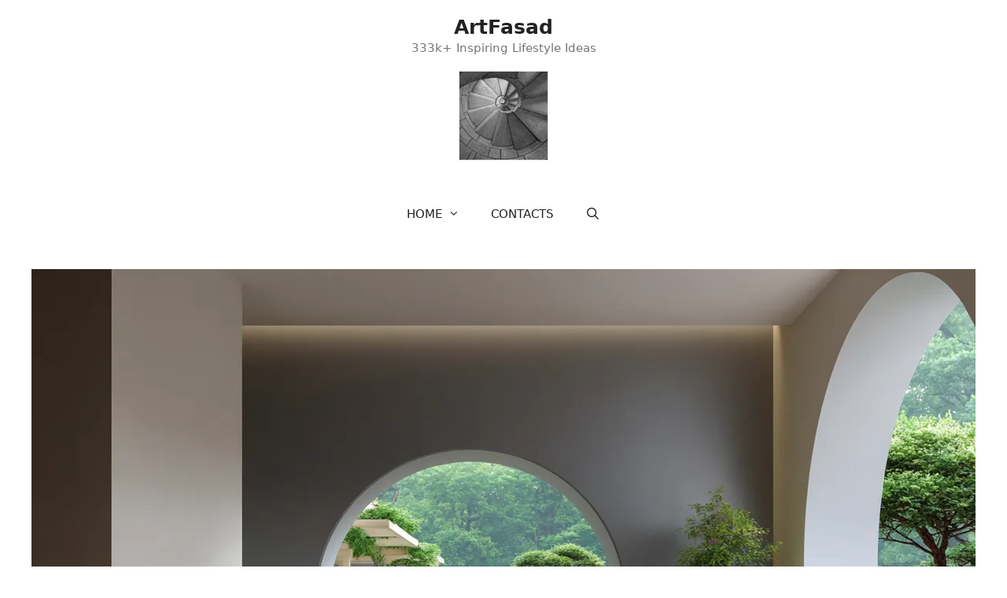

--- FILE ---
content_type: text/html; charset=UTF-8
request_url: https://artfasad.com/how-to-embrace-minimalism-in-a-japanese-living-room-design/
body_size: 29782
content:
<!DOCTYPE html><html lang="en-US"><head><script data-no-optimize="1">var litespeed_docref=sessionStorage.getItem("litespeed_docref");litespeed_docref&&(Object.defineProperty(document,"referrer",{get:function(){return litespeed_docref}}),sessionStorage.removeItem("litespeed_docref"));</script> <meta charset="UTF-8"><meta name='robots' content='index, follow, max-image-preview:large, max-snippet:-1, max-video-preview:-1' /><meta name="viewport" content="width=device-width, initial-scale=1"><title>How to Embrace Minimalism in a Japanese Living Room Design</title><meta name="description" content="Explore the tranquility of minimalist Japanese living room design. Learn how to incorporate traditional elements, declutter your space, and create a room that is not just aesthetically pleasing, but also a calming sanctuary. Discover tips, ideas, and inspiring layouts for your perfect minimalist Japanese living room." /><link rel="canonical" href="https://artfasad.com/how-to-embrace-minimalism-in-a-japanese-living-room-design/" /><meta property="og:locale" content="en_US" /><meta property="og:type" content="article" /><meta property="og:title" content="How to Embrace Minimalism in a Japanese Living Room Design" /><meta property="og:description" content="Explore the tranquility of minimalist Japanese living room design. Learn how to incorporate traditional elements, declutter your space, and create a room that is not just aesthetically pleasing, but also a calming sanctuary. Discover tips, ideas, and inspiring layouts for your perfect minimalist Japanese living room." /><meta property="og:url" content="https://artfasad.com/how-to-embrace-minimalism-in-a-japanese-living-room-design/" /><meta property="og:site_name" content="ArtFasad" /><meta property="article:published_time" content="2025-09-09T08:40:31+00:00" /><meta property="article:modified_time" content="2026-01-10T08:58:51+00:00" /><meta property="og:image" content="https://artfasad.com/wp-content/uploads/2023/06/Minimalism-in-a-Japanese-Living-Room-Design-12.webp" /><meta property="og:image:width" content="1200" /><meta property="og:image:height" content="903" /><meta property="og:image:type" content="image/webp" /><meta name="author" content="Art Fasad" /><meta name="twitter:card" content="summary_large_image" /><meta name="twitter:creator" content="@artfasadcom" /><meta name="twitter:site" content="@artfasadcom" /><meta name="twitter:label1" content="Written by" /><meta name="twitter:data1" content="Art Fasad" /><meta name="twitter:label2" content="Est. reading time" /><meta name="twitter:data2" content="10 minutes" /> <script type="application/ld+json" class="yoast-schema-graph">{"@context":"https://schema.org","@graph":[{"@type":"Article","@id":"https://artfasad.com/how-to-embrace-minimalism-in-a-japanese-living-room-design/#article","isPartOf":{"@id":"https://artfasad.com/how-to-embrace-minimalism-in-a-japanese-living-room-design/"},"author":{"name":"Art Fasad","@id":"https://artfasad.com/#/schema/person/8696276b1e96fc930960586e87196444"},"headline":"How to Embrace Minimalism in a Japanese Living Room Design","datePublished":"2025-09-09T08:40:31+00:00","dateModified":"2026-01-10T08:58:51+00:00","mainEntityOfPage":{"@id":"https://artfasad.com/how-to-embrace-minimalism-in-a-japanese-living-room-design/"},"wordCount":1112,"publisher":{"@id":"https://artfasad.com/#organization"},"image":{"@id":"https://artfasad.com/how-to-embrace-minimalism-in-a-japanese-living-room-design/#primaryimage"},"thumbnailUrl":"https://artfasad.com/wp-content/uploads/2023/06/Minimalism-in-a-Japanese-Living-Room-Design-12.webp","keywords":["Japanese &amp; Zen Style","Living Room","Minimalist Home Style"],"articleSection":["HOME &amp; GARDEN"],"inLanguage":"en-US"},{"@type":"WebPage","@id":"https://artfasad.com/how-to-embrace-minimalism-in-a-japanese-living-room-design/","url":"https://artfasad.com/how-to-embrace-minimalism-in-a-japanese-living-room-design/","name":"How to Embrace Minimalism in a Japanese Living Room Design","isPartOf":{"@id":"https://artfasad.com/#website"},"primaryImageOfPage":{"@id":"https://artfasad.com/how-to-embrace-minimalism-in-a-japanese-living-room-design/#primaryimage"},"image":{"@id":"https://artfasad.com/how-to-embrace-minimalism-in-a-japanese-living-room-design/#primaryimage"},"thumbnailUrl":"https://artfasad.com/wp-content/uploads/2023/06/Minimalism-in-a-Japanese-Living-Room-Design-12.webp","datePublished":"2025-09-09T08:40:31+00:00","dateModified":"2026-01-10T08:58:51+00:00","description":"Explore the tranquility of minimalist Japanese living room design. Learn how to incorporate traditional elements, declutter your space, and create a room that is not just aesthetically pleasing, but also a calming sanctuary. Discover tips, ideas, and inspiring layouts for your perfect minimalist Japanese living room.","breadcrumb":{"@id":"https://artfasad.com/how-to-embrace-minimalism-in-a-japanese-living-room-design/#breadcrumb"},"inLanguage":"en-US","potentialAction":[{"@type":"ReadAction","target":["https://artfasad.com/how-to-embrace-minimalism-in-a-japanese-living-room-design/"]}]},{"@type":"ImageObject","inLanguage":"en-US","@id":"https://artfasad.com/how-to-embrace-minimalism-in-a-japanese-living-room-design/#primaryimage","url":"https://artfasad.com/wp-content/uploads/2023/06/Minimalism-in-a-Japanese-Living-Room-Design-12.webp","contentUrl":"https://artfasad.com/wp-content/uploads/2023/06/Minimalism-in-a-Japanese-Living-Room-Design-12.webp","width":1200,"height":903},{"@type":"BreadcrumbList","@id":"https://artfasad.com/how-to-embrace-minimalism-in-a-japanese-living-room-design/#breadcrumb","itemListElement":[{"@type":"ListItem","position":1,"name":"ArtFacade","item":"https://artfasad.com/"},{"@type":"ListItem","position":2,"name":"HOME &amp; GARDEN","item":"https://artfasad.com/category/home/"},{"@type":"ListItem","position":3,"name":"How to Embrace Minimalism in a Japanese Living Room Design"}]},{"@type":"WebSite","@id":"https://artfasad.com/#website","url":"https://artfasad.com/","name":"ArtFasad","description":"333k+ Inspiring Lifestyle Ideas","publisher":{"@id":"https://artfasad.com/#organization"},"potentialAction":[{"@type":"SearchAction","target":{"@type":"EntryPoint","urlTemplate":"https://artfasad.com/?s={search_term_string}"},"query-input":{"@type":"PropertyValueSpecification","valueRequired":true,"valueName":"search_term_string"}}],"inLanguage":"en-US"},{"@type":"Organization","@id":"https://artfasad.com/#organization","name":"ArtFasad","url":"https://artfasad.com/","logo":{"@type":"ImageObject","inLanguage":"en-US","@id":"https://artfasad.com/#/schema/logo/image/","url":"https://artfasad.com/wp-content/uploads/2025/06/logo-8.webp","contentUrl":"https://artfasad.com/wp-content/uploads/2025/06/logo-8.webp","width":200,"height":200,"caption":"ArtFasad"},"image":{"@id":"https://artfasad.com/#/schema/logo/image/"},"sameAs":["https://x.com/artfasadcom"]},{"@type":"Person","@id":"https://artfasad.com/#/schema/person/8696276b1e96fc930960586e87196444","name":"Art Fasad","sameAs":["https://artfasad.com","https://www.linkedin.com/in/axis-alexis-342004347/recent-activity/all/","https://www.pinterest.com/ArtFacade/","https://www.youtube.com/channel/UCsWOE6hPPHprKkATVN5ZYvQ"],"url":"https://artfasad.com/author/artfasad/"}]}</script> <style id='wp-img-auto-sizes-contain-inline-css'>img:is([sizes=auto i],[sizes^="auto," i]){contain-intrinsic-size:3000px 1500px}
/*# sourceURL=wp-img-auto-sizes-contain-inline-css */</style><style id="litespeed-ccss">ul{box-sizing:border-box}:root{--wp--preset--font-size--normal:16px;--wp--preset--font-size--huge:42px}.screen-reader-text{border:0;clip-path:inset(50%);height:1px;margin:-1px;overflow:hidden;padding:0;position:absolute;width:1px;word-wrap:normal!important}:root{--wp--preset--aspect-ratio--square:1;--wp--preset--aspect-ratio--4-3:4/3;--wp--preset--aspect-ratio--3-4:3/4;--wp--preset--aspect-ratio--3-2:3/2;--wp--preset--aspect-ratio--2-3:2/3;--wp--preset--aspect-ratio--16-9:16/9;--wp--preset--aspect-ratio--9-16:9/16;--wp--preset--color--black:#000000;--wp--preset--color--cyan-bluish-gray:#abb8c3;--wp--preset--color--white:#ffffff;--wp--preset--color--pale-pink:#f78da7;--wp--preset--color--vivid-red:#cf2e2e;--wp--preset--color--luminous-vivid-orange:#ff6900;--wp--preset--color--luminous-vivid-amber:#fcb900;--wp--preset--color--light-green-cyan:#7bdcb5;--wp--preset--color--vivid-green-cyan:#00d084;--wp--preset--color--pale-cyan-blue:#8ed1fc;--wp--preset--color--vivid-cyan-blue:#0693e3;--wp--preset--color--vivid-purple:#9b51e0;--wp--preset--color--contrast:var(--contrast);--wp--preset--color--contrast-2:var(--contrast-2);--wp--preset--color--contrast-3:var(--contrast-3);--wp--preset--color--base:var(--base);--wp--preset--color--base-2:var(--base-2);--wp--preset--color--base-3:var(--base-3);--wp--preset--color--accent:var(--accent);--wp--preset--gradient--vivid-cyan-blue-to-vivid-purple:linear-gradient(135deg,rgba(6,147,227,1) 0%,rgb(155,81,224) 100%);--wp--preset--gradient--light-green-cyan-to-vivid-green-cyan:linear-gradient(135deg,rgb(122,220,180) 0%,rgb(0,208,130) 100%);--wp--preset--gradient--luminous-vivid-amber-to-luminous-vivid-orange:linear-gradient(135deg,rgba(252,185,0,1) 0%,rgba(255,105,0,1) 100%);--wp--preset--gradient--luminous-vivid-orange-to-vivid-red:linear-gradient(135deg,rgba(255,105,0,1) 0%,rgb(207,46,46) 100%);--wp--preset--gradient--very-light-gray-to-cyan-bluish-gray:linear-gradient(135deg,rgb(238,238,238) 0%,rgb(169,184,195) 100%);--wp--preset--gradient--cool-to-warm-spectrum:linear-gradient(135deg,rgb(74,234,220) 0%,rgb(151,120,209) 20%,rgb(207,42,186) 40%,rgb(238,44,130) 60%,rgb(251,105,98) 80%,rgb(254,248,76) 100%);--wp--preset--gradient--blush-light-purple:linear-gradient(135deg,rgb(255,206,236) 0%,rgb(152,150,240) 100%);--wp--preset--gradient--blush-bordeaux:linear-gradient(135deg,rgb(254,205,165) 0%,rgb(254,45,45) 50%,rgb(107,0,62) 100%);--wp--preset--gradient--luminous-dusk:linear-gradient(135deg,rgb(255,203,112) 0%,rgb(199,81,192) 50%,rgb(65,88,208) 100%);--wp--preset--gradient--pale-ocean:linear-gradient(135deg,rgb(255,245,203) 0%,rgb(182,227,212) 50%,rgb(51,167,181) 100%);--wp--preset--gradient--electric-grass:linear-gradient(135deg,rgb(202,248,128) 0%,rgb(113,206,126) 100%);--wp--preset--gradient--midnight:linear-gradient(135deg,rgb(2,3,129) 0%,rgb(40,116,252) 100%);--wp--preset--font-size--small:13px;--wp--preset--font-size--medium:20px;--wp--preset--font-size--large:36px;--wp--preset--font-size--x-large:42px;--wp--preset--spacing--20:0.44rem;--wp--preset--spacing--30:0.67rem;--wp--preset--spacing--40:1rem;--wp--preset--spacing--50:1.5rem;--wp--preset--spacing--60:2.25rem;--wp--preset--spacing--70:3.38rem;--wp--preset--spacing--80:5.06rem;--wp--preset--shadow--natural:6px 6px 9px rgba(0, 0, 0, 0.2);--wp--preset--shadow--deep:12px 12px 50px rgba(0, 0, 0, 0.4);--wp--preset--shadow--sharp:6px 6px 0px rgba(0, 0, 0, 0.2);--wp--preset--shadow--outlined:6px 6px 0px -3px rgba(255, 255, 255, 1), 6px 6px rgba(0, 0, 0, 1);--wp--preset--shadow--crisp:6px 6px 0px rgba(0, 0, 0, 1)}.grid-100:after,.grid-container:after,[class*=mobile-grid-]:after,[class*=tablet-grid-]:after{clear:both}@-ms-viewport{width:auto}.grid-100:after,.grid-100:before,.grid-container:after,.grid-container:before,[class*=mobile-grid-]:after,[class*=mobile-grid-]:before,[class*=tablet-grid-]:after,[class*=tablet-grid-]:before{content:".";display:block;overflow:hidden;visibility:hidden;font-size:0;line-height:0;width:0;height:0}.grid-container{margin-left:auto;margin-right:auto;max-width:1200px;padding-left:10px;padding-right:10px}.grid-100,[class*=mobile-grid-],[class*=tablet-grid-]{-moz-box-sizing:border-box;-webkit-box-sizing:border-box;box-sizing:border-box;padding-left:10px;padding-right:10px}.grid-parent{padding-left:0;padding-right:0}@media (max-width:767px){.mobile-grid-100{clear:both;width:100%}}@media (min-width:768px) and (max-width:1024px){.tablet-grid-100{clear:both;width:100%}}@media (min-width:1025px){.grid-100{clear:both;width:100%}}a,body,div,form,html,label,li,p,span,ul{border:0;margin:0;padding:0}html{font-family:sans-serif;-webkit-text-size-adjust:100%;-ms-text-size-adjust:100%}article,header,main,nav{display:block}ul{list-style:none}a{background-color:#fff0}a img{border:0}body,button,input{font-family:-apple-system,system-ui,BlinkMacSystemFont,"Segoe UI",Helvetica,Arial,sans-serif,"Apple Color Emoji","Segoe UI Emoji","Segoe UI Symbol";font-weight:400;text-transform:none;font-size:17px;line-height:1.5}p{margin-bottom:1.5em}ul{margin:0 0 1.5em 3em}ul{list-style:disc}li>ul{margin-bottom:0;margin-left:1.5em}img{height:auto;max-width:100%}button,input{font-size:100%;margin:0;vertical-align:baseline}button{border:1px solid #fff0;background:#55555e;-webkit-appearance:button;padding:10px 20px;color:#fff}input[type=search]{-webkit-appearance:textfield;box-sizing:content-box}input[type=search]::-webkit-search-decoration{-webkit-appearance:none}button::-moz-focus-inner,input::-moz-focus-inner{border:0;padding:0}input[type=search]{background:#fafafa;color:#666;border:1px solid #ccc;border-radius:0;padding:10px 15px;box-sizing:border-box;max-width:100%}a{text-decoration:none}.size-full{max-width:100%;height:auto}.screen-reader-text{border:0;clip:rect(1px,1px,1px,1px);clip-path:inset(50%);height:1px;margin:-1px;overflow:hidden;padding:0;position:absolute!important;width:1px;word-wrap:normal!important}.site-content:after,.site-header:after{content:"";display:table;clear:both}.main-navigation{z-index:100;padding:0;clear:both;display:block}.main-navigation a{display:block;text-decoration:none;font-weight:400;text-transform:none;font-size:15px}.main-navigation ul{list-style:none;margin:0;padding-left:0}.main-navigation .main-nav ul li a{padding-left:20px;padding-right:20px;line-height:60px}.inside-navigation{position:relative}.main-navigation li{float:left;position:relative}.nav-aligned-center .main-navigation:not(.toggled) .menu>li{float:none;display:inline-block}.nav-aligned-center .main-navigation:not(.toggled) ul{letter-spacing:-.31em;font-size:1em}.nav-aligned-center .main-navigation:not(.toggled) ul li{letter-spacing:normal}.nav-aligned-center .main-navigation{text-align:center}.main-navigation li.search-item{float:right}.main-navigation .mobile-bar-items a{padding-left:20px;padding-right:20px;line-height:60px}.main-navigation ul ul{display:block;box-shadow:1px 1px 0 rgb(0 0 0/.1);float:left;position:absolute;left:-99999px;opacity:0;z-index:99999;width:200px;text-align:left;top:auto;height:0;overflow:hidden}.main-navigation ul ul a{display:block}.main-navigation ul ul li{width:100%}.main-navigation .main-nav ul ul li a{line-height:normal;padding:10px 20px;font-size:14px}.main-navigation .main-nav ul li.menu-item-has-children>a{padding-right:0;position:relative}.menu-item-has-children .dropdown-menu-toggle{display:inline-block;height:100%;clear:both;padding-right:20px;padding-left:10px}.site-header{position:relative}.inside-header{padding:20px 40px}.main-title{margin:0;font-size:25px;line-height:1.2em;word-wrap:break-word;font-weight:700;text-transform:none}.site-description{margin:0;line-height:1.5;font-weight:400;text-transform:none;font-size:15px}.site-logo{display:inline-block;max-width:100%}.site-header .header-image{vertical-align:middle}.header-aligned-center .site-header{text-align:center}.posted-on .updated{display:none}.site-content{word-wrap:break-word}.post{margin:0 0 2em}.one-container:not(.page) .inside-article{padding:0 0 30px 0}.one-container .site-content{padding:40px}.one-container .site-main>:last-child{margin-bottom:0}.page-header-image-single{line-height:0}.one-container .inside-article>[class*=page-header-]{margin-bottom:2em;margin-top:0}.container.grid-container{width:auto}body{background-color:#fff;color:#3a3a3a}a{color:#1e73be}.site-branding a,.main-navigation a{text-decoration:none}body .grid-container{max-width:1250px}.site-header .header-image{width:150px}.navigation-search{position:absolute;left:-99999px;visibility:hidden;z-index:20;width:100%;top:0;opacity:0}.navigation-search input[type="search"]{outline:0;border:0;vertical-align:bottom;line-height:1;opacity:.9;width:100%;z-index:20;border-radius:0;-webkit-appearance:none;height:60px}.navigation-search input::-ms-clear{display:none;width:0;height:0}.navigation-search input::-ms-reveal{display:none;width:0;height:0}.navigation-search input::-webkit-search-decoration,.navigation-search input::-webkit-search-cancel-button,.navigation-search input::-webkit-search-results-button,.navigation-search input::-webkit-search-results-decoration{display:none}.main-navigation li.search-item{z-index:21}:root{--contrast:#222222;--contrast-2:#575760;--contrast-3:#b2b2be;--base:#f0f0f0;--base-2:#f7f8f9;--base-3:#ffffff;--accent:#1e73be}.gp-modal:not(.gp-modal--open):not(.gp-modal--transition){display:none}.gp-modal__overlay{display:none;position:fixed;top:0;left:0;right:0;bottom:0;background:rgb(0 0 0/.2);display:flex;justify-content:center;align-items:center;z-index:10000;backdrop-filter:blur(3px);opacity:0}.gp-modal__container{max-width:100%;max-height:100vh;transform:scale(.9);padding:0 10px}.search-modal-fields{display:flex}.gp-search-modal .gp-modal__overlay{align-items:flex-start;padding-top:25vh;background:var(--gp-search-modal-overlay-bg-color)}.search-modal-form{width:500px;max-width:100%;background-color:var(--gp-search-modal-bg-color);color:var(--gp-search-modal-text-color)}.search-modal-form .search-field{width:100%;height:60px;background-color:#fff0;border:0;appearance:none;color:currentColor}.search-modal-fields button{background-color:#fff0;border:0;color:currentColor;width:60px}body,button,input{font-family:-apple-system,system-ui,BlinkMacSystemFont,"Segoe UI",Helvetica,Arial,sans-serif,"Apple Color Emoji","Segoe UI Emoji","Segoe UI Symbol"}body{line-height:1.5}.main-navigation .main-nav ul ul li a{font-size:14px}@media (max-width:768px){.main-title{font-size:30px}}.site-header{background-color:#fff;color:#3a3a3a}.site-header a{color:#3a3a3a}.main-title a{color:#222}.site-description{color:#757575}.main-navigation,.main-navigation ul ul{background-color:var(--base-3)}.main-navigation .main-nav ul li a,.main-navigation .menu-toggle{color:var(--contrast)}.main-navigation .mobile-bar-items a{color:var(--contrast)}.main-navigation .main-nav ul li[class*="current-menu-"]>a{color:var(--contrast-3)}.navigation-search input[type="search"]{color:var(--contrast);background-color:var(--base);opacity:1}.main-navigation ul ul{background-color:var(--contrast-2)}.main-navigation .main-nav ul ul li a{color:var(--base-3)}.main-navigation .main-nav ul ul li[class*="current-menu-"]>a{color:var(--contrast-3)}.one-container .container{background-color:#fff}input[type="search"]{color:#666;background-color:#fafafa;border-color:#ccc}button{color:#fff;background-color:#666}:root{--gp-search-modal-bg-color:var(--base-3);--gp-search-modal-text-color:var(--contrast);--gp-search-modal-overlay-bg-color:rgba(0,0,0,0.2)}.container.grid-container{max-width:1330px}@media (max-width:768px){.one-container .site-content{padding:30px}}@media (max-width:768px){.main-navigation .menu-toggle,.main-navigation .mobile-bar-items{display:block}.main-navigation ul{display:none}}.menu-toggle,.mobile-bar-items{display:none}.menu-toggle{padding:0 20px;line-height:60px;margin:0;font-weight:400;text-transform:none;font-size:15px}button.menu-toggle{background-color:#fff0;width:100%;border:0;text-align:center}.menu-toggle .mobile-menu{padding-left:3px}.nav-search-enabled .main-navigation .menu-toggle{text-align:left}.mobile-bar-items{display:none;position:absolute;right:0;top:0;z-index:21;list-style-type:none}.mobile-bar-items a{display:inline-block}@media (max-width:768px){.inside-header>:not(:last-child):not(.main-navigation){margin-bottom:20px}.site-header{text-align:center}.content-area{float:none;width:100%;left:0;right:0}.site-main{margin-left:0!important;margin-right:0!important}}.dropdown-menu-toggle:before,.menu-toggle:before,.search-item a:before{-moz-osx-font-smoothing:grayscale;-webkit-font-smoothing:antialiased;font-style:normal;font-variant:normal;text-rendering:auto;line-height:1}.menu-toggle:before{content:"";font-family:GeneratePress;width:1.28571429em;text-align:center;display:inline-block}.search-item a:before{content:"";font-family:GeneratePress;width:1.28571429em;text-align:center;display:inline-block}.dropdown-menu-toggle:before{content:"";font-family:GeneratePress;display:inline-block;width:.8em;text-align:left}.featured-image,.featured-image img{display:block;margin-left:auto;margin-right:auto;text-align:center}</style><link rel="preload" data-asynced="1" data-optimized="2" as="style" onload="this.onload=null;this.rel='stylesheet'" href="https://artfasad.com/wp-content/litespeed/css/2ec5cfbbb4936b671153d41180b36ba4.css?ver=c444e" /><script data-optimized="1" type="litespeed/javascript" data-src="https://artfasad.com/wp-content/plugins/litespeed-cache/assets/js/css_async.min.js"></script> <style id='wp-block-heading-inline-css'>h1:where(.wp-block-heading).has-background,h2:where(.wp-block-heading).has-background,h3:where(.wp-block-heading).has-background,h4:where(.wp-block-heading).has-background,h5:where(.wp-block-heading).has-background,h6:where(.wp-block-heading).has-background{padding:1.25em 2.375em}h1.has-text-align-left[style*=writing-mode]:where([style*=vertical-lr]),h1.has-text-align-right[style*=writing-mode]:where([style*=vertical-rl]),h2.has-text-align-left[style*=writing-mode]:where([style*=vertical-lr]),h2.has-text-align-right[style*=writing-mode]:where([style*=vertical-rl]),h3.has-text-align-left[style*=writing-mode]:where([style*=vertical-lr]),h3.has-text-align-right[style*=writing-mode]:where([style*=vertical-rl]),h4.has-text-align-left[style*=writing-mode]:where([style*=vertical-lr]),h4.has-text-align-right[style*=writing-mode]:where([style*=vertical-rl]),h5.has-text-align-left[style*=writing-mode]:where([style*=vertical-lr]),h5.has-text-align-right[style*=writing-mode]:where([style*=vertical-rl]),h6.has-text-align-left[style*=writing-mode]:where([style*=vertical-lr]),h6.has-text-align-right[style*=writing-mode]:where([style*=vertical-rl]){rotate:180deg}
/*# sourceURL=https://artfasad.com/wp-includes/blocks/heading/style.min.css */</style><style id='wp-block-image-inline-css'>.wp-block-image>a,.wp-block-image>figure>a{display:inline-block}.wp-block-image img{box-sizing:border-box;height:auto;max-width:100%;vertical-align:bottom}@media not (prefers-reduced-motion){.wp-block-image img.hide{visibility:hidden}.wp-block-image img.show{animation:show-content-image .4s}}.wp-block-image[style*=border-radius] img,.wp-block-image[style*=border-radius]>a{border-radius:inherit}.wp-block-image.has-custom-border img{box-sizing:border-box}.wp-block-image.aligncenter{text-align:center}.wp-block-image.alignfull>a,.wp-block-image.alignwide>a{width:100%}.wp-block-image.alignfull img,.wp-block-image.alignwide img{height:auto;width:100%}.wp-block-image .aligncenter,.wp-block-image .alignleft,.wp-block-image .alignright,.wp-block-image.aligncenter,.wp-block-image.alignleft,.wp-block-image.alignright{display:table}.wp-block-image .aligncenter>figcaption,.wp-block-image .alignleft>figcaption,.wp-block-image .alignright>figcaption,.wp-block-image.aligncenter>figcaption,.wp-block-image.alignleft>figcaption,.wp-block-image.alignright>figcaption{caption-side:bottom;display:table-caption}.wp-block-image .alignleft{float:left;margin:.5em 1em .5em 0}.wp-block-image .alignright{float:right;margin:.5em 0 .5em 1em}.wp-block-image .aligncenter{margin-left:auto;margin-right:auto}.wp-block-image :where(figcaption){margin-bottom:1em;margin-top:.5em}.wp-block-image.is-style-circle-mask img{border-radius:9999px}@supports ((-webkit-mask-image:none) or (mask-image:none)) or (-webkit-mask-image:none){.wp-block-image.is-style-circle-mask img{border-radius:0;-webkit-mask-image:url('data:image/svg+xml;utf8,<svg viewBox="0 0 100 100" xmlns="http://www.w3.org/2000/svg"><circle cx="50" cy="50" r="50"/></svg>');mask-image:url('data:image/svg+xml;utf8,<svg viewBox="0 0 100 100" xmlns="http://www.w3.org/2000/svg"><circle cx="50" cy="50" r="50"/></svg>');mask-mode:alpha;-webkit-mask-position:center;mask-position:center;-webkit-mask-repeat:no-repeat;mask-repeat:no-repeat;-webkit-mask-size:contain;mask-size:contain}}:root :where(.wp-block-image.is-style-rounded img,.wp-block-image .is-style-rounded img){border-radius:9999px}.wp-block-image figure{margin:0}.wp-lightbox-container{display:flex;flex-direction:column;position:relative}.wp-lightbox-container img{cursor:zoom-in}.wp-lightbox-container img:hover+button{opacity:1}.wp-lightbox-container button{align-items:center;backdrop-filter:blur(16px) saturate(180%);background-color:#5a5a5a40;border:none;border-radius:4px;cursor:zoom-in;display:flex;height:20px;justify-content:center;opacity:0;padding:0;position:absolute;right:16px;text-align:center;top:16px;width:20px;z-index:100}@media not (prefers-reduced-motion){.wp-lightbox-container button{transition:opacity .2s ease}}.wp-lightbox-container button:focus-visible{outline:3px auto #5a5a5a40;outline:3px auto -webkit-focus-ring-color;outline-offset:3px}.wp-lightbox-container button:hover{cursor:pointer;opacity:1}.wp-lightbox-container button:focus{opacity:1}.wp-lightbox-container button:focus,.wp-lightbox-container button:hover,.wp-lightbox-container button:not(:hover):not(:active):not(.has-background){background-color:#5a5a5a40;border:none}.wp-lightbox-overlay{box-sizing:border-box;cursor:zoom-out;height:100vh;left:0;overflow:hidden;position:fixed;top:0;visibility:hidden;width:100%;z-index:100000}.wp-lightbox-overlay .close-button{align-items:center;cursor:pointer;display:flex;justify-content:center;min-height:40px;min-width:40px;padding:0;position:absolute;right:calc(env(safe-area-inset-right) + 16px);top:calc(env(safe-area-inset-top) + 16px);z-index:5000000}.wp-lightbox-overlay .close-button:focus,.wp-lightbox-overlay .close-button:hover,.wp-lightbox-overlay .close-button:not(:hover):not(:active):not(.has-background){background:none;border:none}.wp-lightbox-overlay .lightbox-image-container{height:var(--wp--lightbox-container-height);left:50%;overflow:hidden;position:absolute;top:50%;transform:translate(-50%,-50%);transform-origin:top left;width:var(--wp--lightbox-container-width);z-index:9999999999}.wp-lightbox-overlay .wp-block-image{align-items:center;box-sizing:border-box;display:flex;height:100%;justify-content:center;margin:0;position:relative;transform-origin:0 0;width:100%;z-index:3000000}.wp-lightbox-overlay .wp-block-image img{height:var(--wp--lightbox-image-height);min-height:var(--wp--lightbox-image-height);min-width:var(--wp--lightbox-image-width);width:var(--wp--lightbox-image-width)}.wp-lightbox-overlay .wp-block-image figcaption{display:none}.wp-lightbox-overlay button{background:none;border:none}.wp-lightbox-overlay .scrim{background-color:#fff;height:100%;opacity:.9;position:absolute;width:100%;z-index:2000000}.wp-lightbox-overlay.active{visibility:visible}@media not (prefers-reduced-motion){.wp-lightbox-overlay.active{animation:turn-on-visibility .25s both}.wp-lightbox-overlay.active img{animation:turn-on-visibility .35s both}.wp-lightbox-overlay.show-closing-animation:not(.active){animation:turn-off-visibility .35s both}.wp-lightbox-overlay.show-closing-animation:not(.active) img{animation:turn-off-visibility .25s both}.wp-lightbox-overlay.zoom.active{animation:none;opacity:1;visibility:visible}.wp-lightbox-overlay.zoom.active .lightbox-image-container{animation:lightbox-zoom-in .4s}.wp-lightbox-overlay.zoom.active .lightbox-image-container img{animation:none}.wp-lightbox-overlay.zoom.active .scrim{animation:turn-on-visibility .4s forwards}.wp-lightbox-overlay.zoom.show-closing-animation:not(.active){animation:none}.wp-lightbox-overlay.zoom.show-closing-animation:not(.active) .lightbox-image-container{animation:lightbox-zoom-out .4s}.wp-lightbox-overlay.zoom.show-closing-animation:not(.active) .lightbox-image-container img{animation:none}.wp-lightbox-overlay.zoom.show-closing-animation:not(.active) .scrim{animation:turn-off-visibility .4s forwards}}@keyframes show-content-image{0%{visibility:hidden}99%{visibility:hidden}to{visibility:visible}}@keyframes turn-on-visibility{0%{opacity:0}to{opacity:1}}@keyframes turn-off-visibility{0%{opacity:1;visibility:visible}99%{opacity:0;visibility:visible}to{opacity:0;visibility:hidden}}@keyframes lightbox-zoom-in{0%{transform:translate(calc((-100vw + var(--wp--lightbox-scrollbar-width))/2 + var(--wp--lightbox-initial-left-position)),calc(-50vh + var(--wp--lightbox-initial-top-position))) scale(var(--wp--lightbox-scale))}to{transform:translate(-50%,-50%) scale(1)}}@keyframes lightbox-zoom-out{0%{transform:translate(-50%,-50%) scale(1);visibility:visible}99%{visibility:visible}to{transform:translate(calc((-100vw + var(--wp--lightbox-scrollbar-width))/2 + var(--wp--lightbox-initial-left-position)),calc(-50vh + var(--wp--lightbox-initial-top-position))) scale(var(--wp--lightbox-scale));visibility:hidden}}
/*# sourceURL=https://artfasad.com/wp-includes/blocks/image/style.min.css */</style><style id='wp-block-search-inline-css'>.wp-block-search__button{margin-left:10px;word-break:normal}.wp-block-search__button.has-icon{line-height:0}.wp-block-search__button svg{height:1.25em;min-height:24px;min-width:24px;width:1.25em;fill:currentColor;vertical-align:text-bottom}:where(.wp-block-search__button){border:1px solid #ccc;padding:6px 10px}.wp-block-search__inside-wrapper{display:flex;flex:auto;flex-wrap:nowrap;max-width:100%}.wp-block-search__label{width:100%}.wp-block-search.wp-block-search__button-only .wp-block-search__button{box-sizing:border-box;display:flex;flex-shrink:0;justify-content:center;margin-left:0;max-width:100%}.wp-block-search.wp-block-search__button-only .wp-block-search__inside-wrapper{min-width:0!important;transition-property:width}.wp-block-search.wp-block-search__button-only .wp-block-search__input{flex-basis:100%;transition-duration:.3s}.wp-block-search.wp-block-search__button-only.wp-block-search__searchfield-hidden,.wp-block-search.wp-block-search__button-only.wp-block-search__searchfield-hidden .wp-block-search__inside-wrapper{overflow:hidden}.wp-block-search.wp-block-search__button-only.wp-block-search__searchfield-hidden .wp-block-search__input{border-left-width:0!important;border-right-width:0!important;flex-basis:0;flex-grow:0;margin:0;min-width:0!important;padding-left:0!important;padding-right:0!important;width:0!important}:where(.wp-block-search__input){appearance:none;border:1px solid #949494;flex-grow:1;font-family:inherit;font-size:inherit;font-style:inherit;font-weight:inherit;letter-spacing:inherit;line-height:inherit;margin-left:0;margin-right:0;min-width:3rem;padding:8px;text-decoration:unset!important;text-transform:inherit}:where(.wp-block-search__button-inside .wp-block-search__inside-wrapper){background-color:#fff;border:1px solid #949494;box-sizing:border-box;padding:4px}:where(.wp-block-search__button-inside .wp-block-search__inside-wrapper) .wp-block-search__input{border:none;border-radius:0;padding:0 4px}:where(.wp-block-search__button-inside .wp-block-search__inside-wrapper) .wp-block-search__input:focus{outline:none}:where(.wp-block-search__button-inside .wp-block-search__inside-wrapper) :where(.wp-block-search__button){padding:4px 8px}.wp-block-search.aligncenter .wp-block-search__inside-wrapper{margin:auto}.wp-block[data-align=right] .wp-block-search.wp-block-search__button-only .wp-block-search__inside-wrapper{float:right}
/*# sourceURL=https://artfasad.com/wp-includes/blocks/search/style.min.css */</style><style id='wp-block-paragraph-inline-css'>.is-small-text{font-size:.875em}.is-regular-text{font-size:1em}.is-large-text{font-size:2.25em}.is-larger-text{font-size:3em}.has-drop-cap:not(:focus):first-letter{float:left;font-size:8.4em;font-style:normal;font-weight:100;line-height:.68;margin:.05em .1em 0 0;text-transform:uppercase}body.rtl .has-drop-cap:not(:focus):first-letter{float:none;margin-left:.1em}p.has-drop-cap.has-background{overflow:hidden}:root :where(p.has-background){padding:1.25em 2.375em}:where(p.has-text-color:not(.has-link-color)) a{color:inherit}p.has-text-align-left[style*="writing-mode:vertical-lr"],p.has-text-align-right[style*="writing-mode:vertical-rl"]{rotate:180deg}
/*# sourceURL=https://artfasad.com/wp-includes/blocks/paragraph/style.min.css */</style><style id='wp-block-quote-inline-css'>.wp-block-quote{box-sizing:border-box;overflow-wrap:break-word}.wp-block-quote.is-large:where(:not(.is-style-plain)),.wp-block-quote.is-style-large:where(:not(.is-style-plain)){margin-bottom:1em;padding:0 1em}.wp-block-quote.is-large:where(:not(.is-style-plain)) p,.wp-block-quote.is-style-large:where(:not(.is-style-plain)) p{font-size:1.5em;font-style:italic;line-height:1.6}.wp-block-quote.is-large:where(:not(.is-style-plain)) cite,.wp-block-quote.is-large:where(:not(.is-style-plain)) footer,.wp-block-quote.is-style-large:where(:not(.is-style-plain)) cite,.wp-block-quote.is-style-large:where(:not(.is-style-plain)) footer{font-size:1.125em;text-align:right}.wp-block-quote>cite{display:block}
/*# sourceURL=https://artfasad.com/wp-includes/blocks/quote/style.min.css */</style><style id='global-styles-inline-css'>:root{--wp--preset--aspect-ratio--square: 1;--wp--preset--aspect-ratio--4-3: 4/3;--wp--preset--aspect-ratio--3-4: 3/4;--wp--preset--aspect-ratio--3-2: 3/2;--wp--preset--aspect-ratio--2-3: 2/3;--wp--preset--aspect-ratio--16-9: 16/9;--wp--preset--aspect-ratio--9-16: 9/16;--wp--preset--color--black: #000000;--wp--preset--color--cyan-bluish-gray: #abb8c3;--wp--preset--color--white: #ffffff;--wp--preset--color--pale-pink: #f78da7;--wp--preset--color--vivid-red: #cf2e2e;--wp--preset--color--luminous-vivid-orange: #ff6900;--wp--preset--color--luminous-vivid-amber: #fcb900;--wp--preset--color--light-green-cyan: #7bdcb5;--wp--preset--color--vivid-green-cyan: #00d084;--wp--preset--color--pale-cyan-blue: #8ed1fc;--wp--preset--color--vivid-cyan-blue: #0693e3;--wp--preset--color--vivid-purple: #9b51e0;--wp--preset--color--contrast: var(--contrast);--wp--preset--color--contrast-2: var(--contrast-2);--wp--preset--color--contrast-3: var(--contrast-3);--wp--preset--color--base: var(--base);--wp--preset--color--base-2: var(--base-2);--wp--preset--color--base-3: var(--base-3);--wp--preset--color--accent: var(--accent);--wp--preset--gradient--vivid-cyan-blue-to-vivid-purple: linear-gradient(135deg,rgb(6,147,227) 0%,rgb(155,81,224) 100%);--wp--preset--gradient--light-green-cyan-to-vivid-green-cyan: linear-gradient(135deg,rgb(122,220,180) 0%,rgb(0,208,130) 100%);--wp--preset--gradient--luminous-vivid-amber-to-luminous-vivid-orange: linear-gradient(135deg,rgb(252,185,0) 0%,rgb(255,105,0) 100%);--wp--preset--gradient--luminous-vivid-orange-to-vivid-red: linear-gradient(135deg,rgb(255,105,0) 0%,rgb(207,46,46) 100%);--wp--preset--gradient--very-light-gray-to-cyan-bluish-gray: linear-gradient(135deg,rgb(238,238,238) 0%,rgb(169,184,195) 100%);--wp--preset--gradient--cool-to-warm-spectrum: linear-gradient(135deg,rgb(74,234,220) 0%,rgb(151,120,209) 20%,rgb(207,42,186) 40%,rgb(238,44,130) 60%,rgb(251,105,98) 80%,rgb(254,248,76) 100%);--wp--preset--gradient--blush-light-purple: linear-gradient(135deg,rgb(255,206,236) 0%,rgb(152,150,240) 100%);--wp--preset--gradient--blush-bordeaux: linear-gradient(135deg,rgb(254,205,165) 0%,rgb(254,45,45) 50%,rgb(107,0,62) 100%);--wp--preset--gradient--luminous-dusk: linear-gradient(135deg,rgb(255,203,112) 0%,rgb(199,81,192) 50%,rgb(65,88,208) 100%);--wp--preset--gradient--pale-ocean: linear-gradient(135deg,rgb(255,245,203) 0%,rgb(182,227,212) 50%,rgb(51,167,181) 100%);--wp--preset--gradient--electric-grass: linear-gradient(135deg,rgb(202,248,128) 0%,rgb(113,206,126) 100%);--wp--preset--gradient--midnight: linear-gradient(135deg,rgb(2,3,129) 0%,rgb(40,116,252) 100%);--wp--preset--font-size--small: 13px;--wp--preset--font-size--medium: 20px;--wp--preset--font-size--large: 36px;--wp--preset--font-size--x-large: 42px;--wp--preset--spacing--20: 0.44rem;--wp--preset--spacing--30: 0.67rem;--wp--preset--spacing--40: 1rem;--wp--preset--spacing--50: 1.5rem;--wp--preset--spacing--60: 2.25rem;--wp--preset--spacing--70: 3.38rem;--wp--preset--spacing--80: 5.06rem;--wp--preset--shadow--natural: 6px 6px 9px rgba(0, 0, 0, 0.2);--wp--preset--shadow--deep: 12px 12px 50px rgba(0, 0, 0, 0.4);--wp--preset--shadow--sharp: 6px 6px 0px rgba(0, 0, 0, 0.2);--wp--preset--shadow--outlined: 6px 6px 0px -3px rgb(255, 255, 255), 6px 6px rgb(0, 0, 0);--wp--preset--shadow--crisp: 6px 6px 0px rgb(0, 0, 0);}:where(.is-layout-flex){gap: 0.5em;}:where(.is-layout-grid){gap: 0.5em;}body .is-layout-flex{display: flex;}.is-layout-flex{flex-wrap: wrap;align-items: center;}.is-layout-flex > :is(*, div){margin: 0;}body .is-layout-grid{display: grid;}.is-layout-grid > :is(*, div){margin: 0;}:where(.wp-block-columns.is-layout-flex){gap: 2em;}:where(.wp-block-columns.is-layout-grid){gap: 2em;}:where(.wp-block-post-template.is-layout-flex){gap: 1.25em;}:where(.wp-block-post-template.is-layout-grid){gap: 1.25em;}.has-black-color{color: var(--wp--preset--color--black) !important;}.has-cyan-bluish-gray-color{color: var(--wp--preset--color--cyan-bluish-gray) !important;}.has-white-color{color: var(--wp--preset--color--white) !important;}.has-pale-pink-color{color: var(--wp--preset--color--pale-pink) !important;}.has-vivid-red-color{color: var(--wp--preset--color--vivid-red) !important;}.has-luminous-vivid-orange-color{color: var(--wp--preset--color--luminous-vivid-orange) !important;}.has-luminous-vivid-amber-color{color: var(--wp--preset--color--luminous-vivid-amber) !important;}.has-light-green-cyan-color{color: var(--wp--preset--color--light-green-cyan) !important;}.has-vivid-green-cyan-color{color: var(--wp--preset--color--vivid-green-cyan) !important;}.has-pale-cyan-blue-color{color: var(--wp--preset--color--pale-cyan-blue) !important;}.has-vivid-cyan-blue-color{color: var(--wp--preset--color--vivid-cyan-blue) !important;}.has-vivid-purple-color{color: var(--wp--preset--color--vivid-purple) !important;}.has-black-background-color{background-color: var(--wp--preset--color--black) !important;}.has-cyan-bluish-gray-background-color{background-color: var(--wp--preset--color--cyan-bluish-gray) !important;}.has-white-background-color{background-color: var(--wp--preset--color--white) !important;}.has-pale-pink-background-color{background-color: var(--wp--preset--color--pale-pink) !important;}.has-vivid-red-background-color{background-color: var(--wp--preset--color--vivid-red) !important;}.has-luminous-vivid-orange-background-color{background-color: var(--wp--preset--color--luminous-vivid-orange) !important;}.has-luminous-vivid-amber-background-color{background-color: var(--wp--preset--color--luminous-vivid-amber) !important;}.has-light-green-cyan-background-color{background-color: var(--wp--preset--color--light-green-cyan) !important;}.has-vivid-green-cyan-background-color{background-color: var(--wp--preset--color--vivid-green-cyan) !important;}.has-pale-cyan-blue-background-color{background-color: var(--wp--preset--color--pale-cyan-blue) !important;}.has-vivid-cyan-blue-background-color{background-color: var(--wp--preset--color--vivid-cyan-blue) !important;}.has-vivid-purple-background-color{background-color: var(--wp--preset--color--vivid-purple) !important;}.has-black-border-color{border-color: var(--wp--preset--color--black) !important;}.has-cyan-bluish-gray-border-color{border-color: var(--wp--preset--color--cyan-bluish-gray) !important;}.has-white-border-color{border-color: var(--wp--preset--color--white) !important;}.has-pale-pink-border-color{border-color: var(--wp--preset--color--pale-pink) !important;}.has-vivid-red-border-color{border-color: var(--wp--preset--color--vivid-red) !important;}.has-luminous-vivid-orange-border-color{border-color: var(--wp--preset--color--luminous-vivid-orange) !important;}.has-luminous-vivid-amber-border-color{border-color: var(--wp--preset--color--luminous-vivid-amber) !important;}.has-light-green-cyan-border-color{border-color: var(--wp--preset--color--light-green-cyan) !important;}.has-vivid-green-cyan-border-color{border-color: var(--wp--preset--color--vivid-green-cyan) !important;}.has-pale-cyan-blue-border-color{border-color: var(--wp--preset--color--pale-cyan-blue) !important;}.has-vivid-cyan-blue-border-color{border-color: var(--wp--preset--color--vivid-cyan-blue) !important;}.has-vivid-purple-border-color{border-color: var(--wp--preset--color--vivid-purple) !important;}.has-vivid-cyan-blue-to-vivid-purple-gradient-background{background: var(--wp--preset--gradient--vivid-cyan-blue-to-vivid-purple) !important;}.has-light-green-cyan-to-vivid-green-cyan-gradient-background{background: var(--wp--preset--gradient--light-green-cyan-to-vivid-green-cyan) !important;}.has-luminous-vivid-amber-to-luminous-vivid-orange-gradient-background{background: var(--wp--preset--gradient--luminous-vivid-amber-to-luminous-vivid-orange) !important;}.has-luminous-vivid-orange-to-vivid-red-gradient-background{background: var(--wp--preset--gradient--luminous-vivid-orange-to-vivid-red) !important;}.has-very-light-gray-to-cyan-bluish-gray-gradient-background{background: var(--wp--preset--gradient--very-light-gray-to-cyan-bluish-gray) !important;}.has-cool-to-warm-spectrum-gradient-background{background: var(--wp--preset--gradient--cool-to-warm-spectrum) !important;}.has-blush-light-purple-gradient-background{background: var(--wp--preset--gradient--blush-light-purple) !important;}.has-blush-bordeaux-gradient-background{background: var(--wp--preset--gradient--blush-bordeaux) !important;}.has-luminous-dusk-gradient-background{background: var(--wp--preset--gradient--luminous-dusk) !important;}.has-pale-ocean-gradient-background{background: var(--wp--preset--gradient--pale-ocean) !important;}.has-electric-grass-gradient-background{background: var(--wp--preset--gradient--electric-grass) !important;}.has-midnight-gradient-background{background: var(--wp--preset--gradient--midnight) !important;}.has-small-font-size{font-size: var(--wp--preset--font-size--small) !important;}.has-medium-font-size{font-size: var(--wp--preset--font-size--medium) !important;}.has-large-font-size{font-size: var(--wp--preset--font-size--large) !important;}.has-x-large-font-size{font-size: var(--wp--preset--font-size--x-large) !important;}
/*# sourceURL=global-styles-inline-css */</style><style id='classic-theme-styles-inline-css'>/*! This file is auto-generated */
.wp-block-button__link{color:#fff;background-color:#32373c;border-radius:9999px;box-shadow:none;text-decoration:none;padding:calc(.667em + 2px) calc(1.333em + 2px);font-size:1.125em}.wp-block-file__button{background:#32373c;color:#fff;text-decoration:none}
/*# sourceURL=/wp-includes/css/classic-themes.min.css */</style><style id='generate-style-inline-css'>body{background-color:#ffffff;color:#3a3a3a;}a{color:#1e73be;}a:hover, a:focus{text-decoration:underline;}.entry-title a, .site-branding a, a.button, .wp-block-button__link, .main-navigation a{text-decoration:none;}a:hover, a:focus, a:active{color:#000000;}body .grid-container{max-width:1250px;}.wp-block-group__inner-container{max-width:1250px;margin-left:auto;margin-right:auto;}.site-header .header-image{width:150px;}.generate-back-to-top{font-size:20px;border-radius:3px;position:fixed;bottom:30px;right:30px;line-height:40px;width:40px;text-align:center;z-index:10;transition:opacity 300ms ease-in-out;opacity:0.1;transform:translateY(1000px);}.generate-back-to-top__show{opacity:1;transform:translateY(0);}.navigation-search{position:absolute;left:-99999px;pointer-events:none;visibility:hidden;z-index:20;width:100%;top:0;transition:opacity 100ms ease-in-out;opacity:0;}.navigation-search.nav-search-active{left:0;right:0;pointer-events:auto;visibility:visible;opacity:1;}.navigation-search input[type="search"]{outline:0;border:0;vertical-align:bottom;line-height:1;opacity:0.9;width:100%;z-index:20;border-radius:0;-webkit-appearance:none;height:60px;}.navigation-search input::-ms-clear{display:none;width:0;height:0;}.navigation-search input::-ms-reveal{display:none;width:0;height:0;}.navigation-search input::-webkit-search-decoration, .navigation-search input::-webkit-search-cancel-button, .navigation-search input::-webkit-search-results-button, .navigation-search input::-webkit-search-results-decoration{display:none;}.main-navigation li.search-item{z-index:21;}li.search-item.active{transition:opacity 100ms ease-in-out;}.nav-left-sidebar .main-navigation li.search-item.active,.nav-right-sidebar .main-navigation li.search-item.active{width:auto;display:inline-block;float:right;}.gen-sidebar-nav .navigation-search{top:auto;bottom:0;}:root{--contrast:#222222;--contrast-2:#575760;--contrast-3:#b2b2be;--base:#f0f0f0;--base-2:#f7f8f9;--base-3:#ffffff;--accent:#1e73be;}:root .has-contrast-color{color:var(--contrast);}:root .has-contrast-background-color{background-color:var(--contrast);}:root .has-contrast-2-color{color:var(--contrast-2);}:root .has-contrast-2-background-color{background-color:var(--contrast-2);}:root .has-contrast-3-color{color:var(--contrast-3);}:root .has-contrast-3-background-color{background-color:var(--contrast-3);}:root .has-base-color{color:var(--base);}:root .has-base-background-color{background-color:var(--base);}:root .has-base-2-color{color:var(--base-2);}:root .has-base-2-background-color{background-color:var(--base-2);}:root .has-base-3-color{color:var(--base-3);}:root .has-base-3-background-color{background-color:var(--base-3);}:root .has-accent-color{color:var(--accent);}:root .has-accent-background-color{background-color:var(--accent);}.gp-modal:not(.gp-modal--open):not(.gp-modal--transition){display:none;}.gp-modal--transition:not(.gp-modal--open){pointer-events:none;}.gp-modal-overlay:not(.gp-modal-overlay--open):not(.gp-modal--transition){display:none;}.gp-modal__overlay{display:none;position:fixed;top:0;left:0;right:0;bottom:0;background:rgba(0,0,0,0.2);display:flex;justify-content:center;align-items:center;z-index:10000;backdrop-filter:blur(3px);transition:opacity 500ms ease;opacity:0;}.gp-modal--open:not(.gp-modal--transition) .gp-modal__overlay{opacity:1;}.gp-modal__container{max-width:100%;max-height:100vh;transform:scale(0.9);transition:transform 500ms ease;padding:0 10px;}.gp-modal--open:not(.gp-modal--transition) .gp-modal__container{transform:scale(1);}.search-modal-fields{display:flex;}.gp-search-modal .gp-modal__overlay{align-items:flex-start;padding-top:25vh;background:var(--gp-search-modal-overlay-bg-color);}.search-modal-form{width:500px;max-width:100%;background-color:var(--gp-search-modal-bg-color);color:var(--gp-search-modal-text-color);}.search-modal-form .search-field, .search-modal-form .search-field:focus{width:100%;height:60px;background-color:transparent;border:0;appearance:none;color:currentColor;}.search-modal-fields button, .search-modal-fields button:active, .search-modal-fields button:focus, .search-modal-fields button:hover{background-color:transparent;border:0;color:currentColor;width:60px;}body, button, input, select, textarea{font-family:-apple-system, system-ui, BlinkMacSystemFont, "Segoe UI", Helvetica, Arial, sans-serif, "Apple Color Emoji", "Segoe UI Emoji", "Segoe UI Symbol";}body{line-height:1.5;}.entry-content > [class*="wp-block-"]:not(:last-child):not(.wp-block-heading){margin-bottom:1.5em;}.main-navigation .main-nav ul ul li a{font-size:14px;}.sidebar .widget, .footer-widgets .widget{font-size:17px;}h1{font-size:60px;}h2{font-size:40px;}h3{font-weight:100;font-size:30px;}h4{font-size:inherit;}h5{font-size:inherit;}@media (max-width:768px){.main-title{font-size:30px;}h1{font-size:30px;}h2{font-size:25px;}}.top-bar{background-color:#636363;color:#ffffff;}.top-bar a{color:#ffffff;}.top-bar a:hover{color:#303030;}.site-header{background-color:#ffffff;color:#3a3a3a;}.site-header a{color:#3a3a3a;}.main-title a,.main-title a:hover{color:#222222;}.site-description{color:#757575;}.main-navigation,.main-navigation ul ul{background-color:var(--base-3);}.main-navigation .main-nav ul li a, .main-navigation .menu-toggle, .main-navigation .menu-bar-items{color:var(--contrast);}.main-navigation .main-nav ul li:not([class*="current-menu-"]):hover > a, .main-navigation .main-nav ul li:not([class*="current-menu-"]):focus > a, .main-navigation .main-nav ul li.sfHover:not([class*="current-menu-"]) > a, .main-navigation .menu-bar-item:hover > a, .main-navigation .menu-bar-item.sfHover > a{color:var(--contrast-3);}button.menu-toggle:hover,button.menu-toggle:focus,.main-navigation .mobile-bar-items a,.main-navigation .mobile-bar-items a:hover,.main-navigation .mobile-bar-items a:focus{color:var(--contrast);}.main-navigation .main-nav ul li[class*="current-menu-"] > a{color:var(--contrast-3);}.navigation-search input[type="search"],.navigation-search input[type="search"]:active, .navigation-search input[type="search"]:focus, .main-navigation .main-nav ul li.search-item.active > a, .main-navigation .menu-bar-items .search-item.active > a{color:var(--contrast);background-color:var(--base);opacity:1;}.main-navigation ul ul{background-color:var(--contrast-2);}.main-navigation .main-nav ul ul li a{color:var(--base-3);}.main-navigation .main-nav ul ul li:not([class*="current-menu-"]):hover > a,.main-navigation .main-nav ul ul li:not([class*="current-menu-"]):focus > a, .main-navigation .main-nav ul ul li.sfHover:not([class*="current-menu-"]) > a{color:var(--contrast-3);}.main-navigation .main-nav ul ul li[class*="current-menu-"] > a{color:var(--contrast-3);}.separate-containers .inside-article, .separate-containers .comments-area, .separate-containers .page-header, .one-container .container, .separate-containers .paging-navigation, .inside-page-header{background-color:#ffffff;}.entry-meta{color:#595959;}.entry-meta a{color:#595959;}.entry-meta a:hover{color:#1e73be;}.sidebar .widget{background-color:#ffffff;}.sidebar .widget .widget-title{color:#000000;}.footer-widgets{background-color:#ffffff;}.footer-widgets .widget-title{color:#000000;}.site-info{color:var(--contrast);background-color:var(--base-3);}.site-info a{color:var(--contrast);}.site-info a:hover{color:var(--contrast);}.footer-bar .widget_nav_menu .current-menu-item a{color:var(--contrast);}input[type="text"],input[type="email"],input[type="url"],input[type="password"],input[type="search"],input[type="tel"],input[type="number"],textarea,select{color:#666666;background-color:#fafafa;border-color:#cccccc;}input[type="text"]:focus,input[type="email"]:focus,input[type="url"]:focus,input[type="password"]:focus,input[type="search"]:focus,input[type="tel"]:focus,input[type="number"]:focus,textarea:focus,select:focus{color:#666666;background-color:#ffffff;border-color:#bfbfbf;}button,html input[type="button"],input[type="reset"],input[type="submit"],a.button,a.wp-block-button__link:not(.has-background){color:#ffffff;background-color:#666666;}button:hover,html input[type="button"]:hover,input[type="reset"]:hover,input[type="submit"]:hover,a.button:hover,button:focus,html input[type="button"]:focus,input[type="reset"]:focus,input[type="submit"]:focus,a.button:focus,a.wp-block-button__link:not(.has-background):active,a.wp-block-button__link:not(.has-background):focus,a.wp-block-button__link:not(.has-background):hover{color:#ffffff;background-color:#3f3f3f;}a.generate-back-to-top{background-color:rgba( 0,0,0,0.4 );color:#ffffff;}a.generate-back-to-top:hover,a.generate-back-to-top:focus{background-color:rgba( 0,0,0,0.6 );color:#ffffff;}:root{--gp-search-modal-bg-color:var(--base-3);--gp-search-modal-text-color:var(--contrast);--gp-search-modal-overlay-bg-color:rgba(0,0,0,0.2);}@media (max-width:768px){.main-navigation .menu-bar-item:hover > a, .main-navigation .menu-bar-item.sfHover > a{background:none;color:var(--contrast);}}.inside-top-bar{padding:10px;}.site-main .wp-block-group__inner-container{padding:40px;}.entry-content .alignwide, body:not(.no-sidebar) .entry-content .alignfull{margin-left:-40px;width:calc(100% + 80px);max-width:calc(100% + 80px);}.container.grid-container{max-width:1330px;}.rtl .menu-item-has-children .dropdown-menu-toggle{padding-left:20px;}.rtl .main-navigation .main-nav ul li.menu-item-has-children > a{padding-right:20px;}.site-info{padding:20px;}@media (max-width:768px){.separate-containers .inside-article, .separate-containers .comments-area, .separate-containers .page-header, .separate-containers .paging-navigation, .one-container .site-content, .inside-page-header{padding:30px;}.site-main .wp-block-group__inner-container{padding:30px;}.site-info{padding-right:10px;padding-left:10px;}.entry-content .alignwide, body:not(.no-sidebar) .entry-content .alignfull{margin-left:-30px;width:calc(100% + 60px);max-width:calc(100% + 60px);}}.one-container .sidebar .widget{padding:0px;}/* End cached CSS */@media (max-width:768px){.main-navigation .menu-toggle,.main-navigation .mobile-bar-items,.sidebar-nav-mobile:not(#sticky-placeholder){display:block;}.main-navigation ul,.gen-sidebar-nav{display:none;}[class*="nav-float-"] .site-header .inside-header > *{float:none;clear:both;}}
/*# sourceURL=generate-style-inline-css */</style> <script async src="https://pagead2.googlesyndication.com/pagead/js/adsbygoogle.js?client=ca-pub-1567943899396555" crossorigin="anonymous"></script> <script async src="https://www.googletagmanager.com/gtag/js?id=G-V94V0CX9SY"></script> <script type="litespeed/javascript">window.dataLayer=window.dataLayer||[];function gtag(){dataLayer.push(arguments)}
gtag('js',new Date());gtag('config','G-V94V0CX9SY')</script><script type="application/ld+json">[{"@type":"ImageObject","url":"https://artfasad.com/wp-content/uploads/2023/06/minimalist-japanese-living-room-6.jpg","contentUrl":"https://artfasad.com/wp-content/uploads/2023/06/minimalist-japanese-living-room-6.jpg","description":"A serene minimalist Japanese living room with traditional tatami mats, a low wooden table, and floor cushions for seating.","mainEntityOfPage":{"@type":"WebPage","@id":"https://artfasad.com/how-to-embrace-minimalism-in-a-japanese-living-room-design/"}},{"@type":"ImageObject","url":"https://artfasad.com/wp-content/uploads/2023/06/minimalist-japanese-living-room-7.jpg","contentUrl":"https://artfasad.com/wp-content/uploads/2023/06/minimalist-japanese-living-room-7.jpg","description":"A serene minimalist Japanese living room with traditional tatami mats, a low wooden table, and floor cushions for seating.","mainEntityOfPage":{"@type":"WebPage","@id":"https://artfasad.com/how-to-embrace-minimalism-in-a-japanese-living-room-design/"}},{"@type":"ImageObject","url":"https://artfasad.com/wp-content/uploads/2023/06/minimalist-japanese-living-room-8.jpg","contentUrl":"https://artfasad.com/wp-content/uploads/2023/06/minimalist-japanese-living-room-8.jpg","description":"A serene minimalist Japanese living room with traditional tatami mats, a low wooden table, and floor cushions for seating.","mainEntityOfPage":{"@type":"WebPage","@id":"https://artfasad.com/how-to-embrace-minimalism-in-a-japanese-living-room-design/"}},{"@type":"ImageObject","url":"https://artfasad.com/wp-content/uploads/2023/06/minimalist-japanese-living-room-5.jpg","contentUrl":"https://artfasad.com/wp-content/uploads/2023/06/minimalist-japanese-living-room-5.jpg","description":"A serene minimalist Japanese living room with traditional tatami mats, a low wooden table, and floor cushions for seating.","mainEntityOfPage":{"@type":"WebPage","@id":"https://artfasad.com/how-to-embrace-minimalism-in-a-japanese-living-room-design/"}},{"@type":"ImageObject","url":"https://artfasad.com/wp-content/uploads/2023/06/minimalist-japanese-living-room-1.jpg","contentUrl":"https://artfasad.com/wp-content/uploads/2023/06/minimalist-japanese-living-room-1.jpg","description":"A harmonious minimalist Japanese living room with an elegant hanging scroll, ikebana arrangement, and a classic tokonoma alcove.","mainEntityOfPage":{"@type":"WebPage","@id":"https://artfasad.com/how-to-embrace-minimalism-in-a-japanese-living-room-design/"}},{"@type":"ImageObject","url":"https://artfasad.com/wp-content/uploads/2023/06/minimalist-japanese-living-room-2.jpg","contentUrl":"https://artfasad.com/wp-content/uploads/2023/06/minimalist-japanese-living-room-2.jpg","description":"A harmonious minimalist Japanese living room with an elegant hanging scroll, ikebana arrangement, and a classic tokonoma alcove.","mainEntityOfPage":{"@type":"WebPage","@id":"https://artfasad.com/how-to-embrace-minimalism-in-a-japanese-living-room-design/"}},{"@type":"ImageObject","url":"https://artfasad.com/wp-content/uploads/2023/06/minimalist-japanese-living-room-3.jpg","contentUrl":"https://artfasad.com/wp-content/uploads/2023/06/minimalist-japanese-living-room-3.jpg","description":"A harmonious minimalist Japanese living room with an elegant hanging scroll, ikebana arrangement, and a classic tokonoma alcove.","mainEntityOfPage":{"@type":"WebPage","@id":"https://artfasad.com/how-to-embrace-minimalism-in-a-japanese-living-room-design/"}},{"@type":"ImageObject","url":"https://artfasad.com/wp-content/uploads/2023/06/minimalist-japanese-living-room-4.jpg","contentUrl":"https://artfasad.com/wp-content/uploads/2023/06/minimalist-japanese-living-room-4.jpg","description":"A harmonious minimalist Japanese living room with an elegant hanging scroll, ikebana arrangement, and a classic tokonoma alcove.","mainEntityOfPage":{"@type":"WebPage","@id":"https://artfasad.com/how-to-embrace-minimalism-in-a-japanese-living-room-design/"}},{"@type":"ImageObject","url":"https://artfasad.com/wp-content/uploads/2023/06/minimalist-japanese-living-room-9.jpg","contentUrl":"https://artfasad.com/wp-content/uploads/2023/06/minimalist-japanese-living-room-9.jpg","description":"A timeless minimalist Japanese living room with a Zen-inspired design, a minimalist fireplace, and a peaceful garden view.","mainEntityOfPage":{"@type":"WebPage","@id":"https://artfasad.com/how-to-embrace-minimalism-in-a-japanese-living-room-design/"}},{"@type":"ImageObject","url":"https://artfasad.com/wp-content/uploads/2023/06/minimalist-japanese-living-room-10.jpg","contentUrl":"https://artfasad.com/wp-content/uploads/2023/06/minimalist-japanese-living-room-10.jpg","description":"A timeless minimalist Japanese living room with a Zen-inspired design, a minimalist fireplace, and a peaceful garden view.","mainEntityOfPage":{"@type":"WebPage","@id":"https://artfasad.com/how-to-embrace-minimalism-in-a-japanese-living-room-design/"}},{"@type":"ImageObject","url":"https://artfasad.com/wp-content/uploads/2023/06/minimalist-japanese-living-room-11.jpg","contentUrl":"https://artfasad.com/wp-content/uploads/2023/06/minimalist-japanese-living-room-11.jpg","description":"A timeless minimalist Japanese living room with a Zen-inspired design, a minimalist fireplace, and a peaceful garden view.","mainEntityOfPage":{"@type":"WebPage","@id":"https://artfasad.com/how-to-embrace-minimalism-in-a-japanese-living-room-design/"}},{"@type":"ImageObject","url":"https://artfasad.com/wp-content/uploads/2023/06/minimalist-japanese-living-room-12.jpg","contentUrl":"https://artfasad.com/wp-content/uploads/2023/06/minimalist-japanese-living-room-12.jpg","description":"A timeless minimalist Japanese living room with a Zen-inspired design, a minimalist fireplace, and a peaceful garden view.","mainEntityOfPage":{"@type":"WebPage","@id":"https://artfasad.com/how-to-embrace-minimalism-in-a-japanese-living-room-design/"}}]</script><link rel="icon" href="https://artfasad.com/wp-content/uploads/2025/06/logo-3.jpg" sizes="32x32" /><link rel="icon" href="https://artfasad.com/wp-content/uploads/2025/06/logo-3.jpg" sizes="192x192" /><link rel="apple-touch-icon" href="https://artfasad.com/wp-content/uploads/2025/06/logo-3.jpg" /><meta name="msapplication-TileImage" content="https://artfasad.com/wp-content/uploads/2025/06/logo-3.jpg" /><style id="wp-custom-css">/* =========================================
   1. СЕТКА (Главная и Архивы)
   ========================================= */
@media (min-width: 992px) {
    /* Делаем сетку из 2-х колонок на десктопе */
    .home .site-main .inside-article,
    .archive .site-main .inside-article {
        width: 48%;
        margin: 1%;
        float: left;
        box-sizing: border-box;
    }

    /* Очистка потока (современный clearfix) */
    .home .site-main,
    .archive .site-main {
        clear: both;
        display: flow-root;
    }

    /* Масштабирование изображения при наведении */
    .home .inside-article img,
    .archive .inside-article img {
        transition: transform 0.3s ease;
        display: block;
        width: 100%;
        height: auto;
    }

    .home .inside-article:hover img,
    .archive .inside-article:hover img {
        transform: scale(1.05);
    }
}

/* =========================================
   2. ЦЕНТРИРОВАНИЕ ИЗОБРАЖЕНИЙ (Глобальное)
   ========================================= */

/* Центрирование всех типов изображений и контейнеров */
.post-image,
.page-header-image,
.featured-image,
.featured-image img,
.entry-content img,
.entry-content figure,
.entry-content .wp-block-image {
    display: block !important;
    margin-left: auto !important;
    margin-right: auto !important;
    text-align: center;
    float: none !important;
}

/* Убираем обтекание для alignleft/right, чтобы на мобильных не ломалось */
.entry-content img.alignleft,
.entry-content img.alignright {
    float: none;
}

/* Фикс для плагинов (если картинка обернута в span/div) */
.entry-content span:has(> img),
.entry-content div:has(> img) {
    display: block;
    text-align: center;
    margin-left: auto;
    margin-right: auto;
}

/* =========================================
   3. ОГЛАВЛЕНИЕ (TOC)
   ========================================= */
.af-toc {
    background: #f8f9fa;
    border-left: 4px solid #111;
    padding: 20px;
    margin: 32px 0;
    font-size: 15px;
    border-radius: 0 4px 4px 0;
}

.af-toc-title { 
    font-weight: 600; 
    margin-bottom: 12px; 
    font-size: 18px; 
    color: #111; 
    margin-top: 0;
}

.af-toc ul { 
    margin: 0; 
    padding-left: 20px; 
    list-style-type: disc; 
}

.af-toc li { 
    margin-bottom: 8px; 
}

.af-toc li a { 
    text-decoration: none; 
    color: #333; 
    transition: color 0.2s; 
}

.af-toc li a:hover { 
    color: #1e73be; 
    text-decoration: underline; 
}

.af-toc .toc-level-3 { 
    margin-left: 25px; 
    font-size: 14px; 
    list-style-type: circle; 
}

/* =========================================
   4. ТЕХНИЧЕСКИЕ ПРАВКИ (КНОПКА ВВЕРХ И ОТСТУПЫ)
   ========================================= */

/* Плавный скролл только при переходе по якорю (не ломает JS темы) */
@media (prefers-reduced-motion: no-preference) {
    :target {
        scroll-behavior: smooth;
    }
}

/* Отступ только для заголовков внутри контента, чтобы их не закрывало меню */
.entry-content h2[id], 
.entry-content h3[id] {
    scroll-margin-top: 110px;
}

/* Убедимся, что кнопка "Вверх" поверх всех элементов */
.generate-back-to-top {
    z-index: 99999 !important;
}

/* =========================================
   5. РЕКЛАМА ADSENSE (Предотвращение CLS)
   ========================================= */
.adsbygoogle {
    display: block;
    min-height: 280px;
}

@media (max-width: 768px) {
    .adsbygoogle {
        min-height: 250px; 
    }
}

/* =========================================
   6. ПОХОЖИЕ ЗАПИСИ (Related Posts)
   ========================================= */
.afc-related-posts-container {
    margin-top: 60px;
    margin-bottom: 40px;
    clear: both;
}

.afc-related-title {
    font-size: 24px;
    font-weight: bold;
    margin-bottom: 30px;
    text-align: center;
    color: #111;
}

.afc-related-posts-wrapper {
    display: grid;
    grid-template-columns: repeat(auto-fit, minmax(250px, 1fr));
    gap: 30px;
    max-width: 1250px;
    margin: 0 auto;
}

.afc-related-post {
    text-align: center;
    display: flex;
    flex-direction: column;
    align-items: center;
}

.afc-related-post a.img-link {
    display: block;
    width: 100%;
    overflow: hidden;
    border-radius: 8px;
    aspect-ratio: 1 / 1; 
    background: #f0f0f0;
}

.afc-related-post img {
    width: 100%;
    height: 100%;
    object-fit: cover;
    transition: transform 0.4s ease;
    display: block;
}

.afc-related-post:hover img {
    transform: scale(1.08);
}

.afc-related-post h3 {
    font-size: 17px;
    margin-top: 15px;
    line-height: 1.4;
    font-weight: 600;
}

.afc-related-post h3 a {
    text-decoration: none;
    color: #333;
    transition: color 0.2s;
}

.afc-related-post h3 a:hover {
    color: #1e73be;
    text-decoration: underline;
}

@media (max-width: 480px) {
    .afc-related-posts-wrapper {
        grid-template-columns: 1fr;
        gap: 20px;
    }
}

/* =========================================
   7. КНОПКИ СОЦСЕТЕЙ (Share Buttons)
   ========================================= */
.gp-share-wrapper {
    margin: 30px 0;
    display: flex;
    flex-wrap: wrap;
    gap: 12px;
}

.gp-share-btn {
    display: inline-flex;
    align-items: center;
    justify-content: center;
    width: 42px;
    height: 42px;
    border-radius: 50%;
    text-decoration: none !important;
    transition: opacity 0.2s, transform 0.2s;
    box-shadow: 0 2px 5px rgba(0,0,0,0.1) !important;
    border: none;
}

.gp-share-btn:hover {
    opacity: 0.85;
    transform: translateY(-2px);
}

.gp-share-btn svg {
    width: 20px;
    height: 20px;
    fill: #ffffff;
    display: block;
}

/* Брендовые цвета */
.gp-fb { background-color: #1877F2; }
.gp-x { background-color: #000000; }
.gp-pin { background-color: #E60023; }
.gp-wa { background-color: #25D366; }
.gp-in { background-color: #0A66C2; }
.gp-email { background-color: #757575; }

@media (max-width: 768px) {
    .gp-share-wrapper { justify-content: center; }
}</style><script data-cfasync="false" nonce="35361325-f587-4e84-8a25-40dd20fcdff4">try{(function(w,d){!function(j,k,l,m){if(j.zaraz)console.error("zaraz is loaded twice");else{j[l]=j[l]||{};j[l].executed=[];j.zaraz={deferred:[],listeners:[]};j.zaraz._v="5874";j.zaraz._n="35361325-f587-4e84-8a25-40dd20fcdff4";j.zaraz.q=[];j.zaraz._f=function(n){return async function(){var o=Array.prototype.slice.call(arguments);j.zaraz.q.push({m:n,a:o})}};for(const p of["track","set","debug"])j.zaraz[p]=j.zaraz._f(p);j.zaraz.init=()=>{var q=k.getElementsByTagName(m)[0],r=k.createElement(m),s=k.getElementsByTagName("title")[0];s&&(j[l].t=k.getElementsByTagName("title")[0].text);j[l].x=Math.random();j[l].w=j.screen.width;j[l].h=j.screen.height;j[l].j=j.innerHeight;j[l].e=j.innerWidth;j[l].l=j.location.href;j[l].r=k.referrer;j[l].k=j.screen.colorDepth;j[l].n=k.characterSet;j[l].o=(new Date).getTimezoneOffset();if(j.dataLayer)for(const t of Object.entries(Object.entries(dataLayer).reduce((u,v)=>({...u[1],...v[1]}),{})))zaraz.set(t[0],t[1],{scope:"page"});j[l].q=[];for(;j.zaraz.q.length;){const w=j.zaraz.q.shift();j[l].q.push(w)}r.defer=!0;for(const x of[localStorage,sessionStorage])Object.keys(x||{}).filter(z=>z.startsWith("_zaraz_")).forEach(y=>{try{j[l]["z_"+y.slice(7)]=JSON.parse(x.getItem(y))}catch{j[l]["z_"+y.slice(7)]=x.getItem(y)}});r.referrerPolicy="origin";r.src="/cdn-cgi/zaraz/s.js?z="+btoa(encodeURIComponent(JSON.stringify(j[l])));q.parentNode.insertBefore(r,q)};["complete","interactive"].includes(k.readyState)?zaraz.init():j.addEventListener("DOMContentLoaded",zaraz.init)}}(w,d,"zarazData","script");window.zaraz._p=async d$=>new Promise(ea=>{if(d$){d$.e&&d$.e.forEach(eb=>{try{const ec=d.querySelector("script[nonce]"),ed=ec?.nonce||ec?.getAttribute("nonce"),ee=d.createElement("script");ed&&(ee.nonce=ed);ee.innerHTML=eb;ee.onload=()=>{d.head.removeChild(ee)};d.head.appendChild(ee)}catch(ef){console.error(`Error executing script: ${eb}\n`,ef)}});Promise.allSettled((d$.f||[]).map(eg=>fetch(eg[0],eg[1])))}ea()});zaraz._p({"e":["(function(w,d){})(window,document)"]});})(window,document)}catch(e){throw fetch("/cdn-cgi/zaraz/t"),e;};</script></head><body class="wp-singular post-template-default single single-post postid-97704 single-format-standard wp-custom-logo wp-embed-responsive wp-theme-generatepress no-sidebar nav-below-header one-container fluid-header active-footer-widgets-1 nav-search-enabled nav-aligned-center header-aligned-center dropdown-hover featured-image-active" itemtype="https://schema.org/Blog" itemscope>
<a class="screen-reader-text skip-link" href="#content" title="Skip to content">Skip to content</a><header class="site-header" id="masthead" aria-label="Site"  itemtype="https://schema.org/WPHeader" itemscope><div class="inside-header grid-container grid-parent"><div class="site-branding"><p class="main-title" itemprop="headline">
<a href="https://artfasad.com/" rel="home">ArtFasad</a></p><p class="site-description" itemprop="description">333k+ Inspiring Lifestyle Ideas</p></div><div class="site-logo">
<a href="https://artfasad.com/" rel="home">
<img data-lazyloaded="1" src="[data-uri]" width="200" height="200" class="header-image is-logo-image" alt="ArtFasad" data-src="https://artfasad.com/wp-content/uploads/2025/06/logo-8.webp" />
</a></div></div></header><nav class="main-navigation grid-container grid-parent sub-menu-right" id="site-navigation" aria-label="Primary"  itemtype="https://schema.org/SiteNavigationElement" itemscope><div class="inside-navigation grid-container grid-parent"><form method="get" class="search-form navigation-search" action="https://artfasad.com/">
<input type="search" class="search-field" value="" name="s" title="Search" /></form><div class="mobile-bar-items">
<span class="search-item">
<a aria-label="Open Search Bar" href="#">
</a>
</span></div>
<button class="menu-toggle" aria-controls="primary-menu" aria-expanded="false">
<span class="mobile-menu">Menu</span>				</button><div id="primary-menu" class="main-nav"><ul id="menu-engl" class=" menu sf-menu"><li id="menu-item-167693" class="menu-item menu-item-type-custom menu-item-object-custom menu-item-home menu-item-has-children menu-item-167693"><a href="https://artfasad.com/">HOME<span role="presentation" class="dropdown-menu-toggle"></span></a><ul class="sub-menu"><li id="menu-item-167694" class="menu-item menu-item-type-taxonomy menu-item-object-category current-post-ancestor current-menu-parent current-post-parent menu-item-167694"><a href="https://artfasad.com/category/home/">HOME &amp; GARDEN</a></li><li id="menu-item-162404" class="menu-item menu-item-type-taxonomy menu-item-object-category menu-item-162404"><a href="https://artfasad.com/category/fashion/">FASHION</a></li><li id="menu-item-162405" class="menu-item menu-item-type-taxonomy menu-item-object-category menu-item-162405"><a href="https://artfasad.com/category/hairstyle/">HAIRSTYLE</a></li><li id="menu-item-162406" class="menu-item menu-item-type-taxonomy menu-item-object-category menu-item-162406"><a href="https://artfasad.com/category/wedding/">WEDDING</a></li><li id="menu-item-169528" class="menu-item menu-item-type-taxonomy menu-item-object-category menu-item-169528"><a href="https://artfasad.com/category/entertainment/">ENTERTAINMENT</a></li><li id="menu-item-167829" class="menu-item menu-item-type-taxonomy menu-item-object-category menu-item-167829"><a href="https://artfasad.com/category/technovate/">TECHNOVATE</a></li><li id="menu-item-162408" class="menu-item menu-item-type-taxonomy menu-item-object-category menu-item-162408"><a href="https://artfasad.com/category/health/">HEALTH</a></li><li id="menu-item-179889" class="menu-item menu-item-type-taxonomy menu-item-object-category menu-item-179889"><a href="https://artfasad.com/category/pets/">PETS</a></li><li id="menu-item-162409" class="menu-item menu-item-type-taxonomy menu-item-object-category menu-item-162409"><a href="https://artfasad.com/category/travel/">TRAVEL</a></li><li id="menu-item-171438" class="menu-item menu-item-type-taxonomy menu-item-object-category menu-item-171438"><a href="https://artfasad.com/category/auto-moto/">AUTO &amp; MOTO</a></li><li id="menu-item-167692" class="menu-item menu-item-type-taxonomy menu-item-object-category menu-item-167692"><a href="https://artfasad.com/category/education-job/">EDUCATION &amp; JOB</a></li><li id="menu-item-166802" class="menu-item menu-item-type-taxonomy menu-item-object-category menu-item-166802"><a href="https://artfasad.com/category/business-finance/">BUSINESS &amp; FINANCE</a></li></ul></li><li id="menu-item-167626" class="menu-item menu-item-type-custom menu-item-object-custom menu-item-167626"><a href="/cdn-cgi/l/email-protection#eddfdfdcdaddd9ddad8a808c8481c38e8280" title="2217040@gmail.com">CONTACTS</a></li><li class="search-item menu-item-align-right"><a aria-label="Open Search Bar" href="#"></a></li></ul></div></div></nav><div class="site grid-container container hfeed grid-parent" id="page"><div class="site-content" id="content"><div class="content-area grid-parent mobile-grid-100 grid-100 tablet-grid-100" id="primary"><main class="site-main" id="main"><article id="post-97704" class="post-97704 post type-post status-publish format-standard has-post-thumbnail hentry category-home tag-japanese-style-houses tag-living-room tag-minimalism-style" itemtype="https://schema.org/CreativeWork" itemscope><div class="inside-article"><div class="featured-image page-header-image-single grid-container grid-parent">
<img data-lazyloaded="1" src="[data-uri]" width="1200" height="903" data-src="https://artfasad.com/wp-content/uploads/2023/06/Minimalism-in-a-Japanese-Living-Room-Design-12.webp" class="attachment-full size-full wp-post-image" alt="How to Embrace Minimalism in a Japanese Living Room Design" itemprop="image" decoding="async" fetchpriority="high" /></div><header class="entry-header"><h1 class="entry-title" itemprop="headline">How to Embrace Minimalism in a Japanese Living Room Design</h1><div class="entry-meta">
<span class="posted-on"><time class="entry-date updated-date" datetime="2026-01-10T12:58:51+04:00" itemprop="dateModified">10.01.2026</time></span> <span class="byline">by <span class="author vcard" itemprop="author" itemtype="https://schema.org/Person" itemscope><a class="url fn n" href="https://artfasad.com/author/artfasad/" title="View all posts by Art Fasad" rel="author" itemprop="url"><span class="author-name" itemprop="name">Art Fasad</span></a></span></span></div></header><div class="entry-content" itemprop="text"><div class="gp-share-wrapper">
<a href="https://www.facebook.com/sharer/sharer.php?u=https%3A%2F%2Fartfasad.com%2Fhow-to-embrace-minimalism-in-a-japanese-living-room-design%2F" target="_blank" rel="noopener" aria-label="Facebook" class="gp-share-btn gp-fb">
<svg xmlns="http://www.w3.org/2000/svg" viewBox="0 0 24 24"><path d="M12 2.04c-5.5 0-10 4.49-10 10.02 0 5 3.66 9.15 8.44 9.9v-7H7.9v-2.9h2.54V9.85c0-2.51 1.49-3.89 3.78-3.89 1.09 0 2.23.19 2.23.19v2.47h-1.26c-1.24 0-1.63.77-1.63 1.56v1.88h2.78l-.45 2.9h-2.33v7a10 10 0 0 0 8.44-9.9c0-5.53-4.5-10.02-10-10.02z"/></svg>
</a><a href="https://twitter.com/intent/tweet?url=https%3A%2F%2Fartfasad.com%2Fhow-to-embrace-minimalism-in-a-japanese-living-room-design%2F&text=How+to+Embrace+Minimalism+in+a+Japanese+Living+Room+Design" target="_blank" rel="noopener" aria-label="X" class="gp-share-btn gp-x">
<svg xmlns="http://www.w3.org/2000/svg" viewBox="0 0 24 24"><path d="M18.244 2.25h3.308l-7.227 8.26 8.502 11.24H16.17l-5.214-6.817L4.99 21.75H1.68l7.73-8.835L1.254 2.25H8.08l4.713 6.231zm-1.161 17.52h1.833L7.084 4.126H5.117z"/></svg>
</a><a href="https://pinterest.com/pin/create/button/?url=https%3A%2F%2Fartfasad.com%2Fhow-to-embrace-minimalism-in-a-japanese-living-room-design%2F" target="_blank" rel="noopener" aria-label="Pinterest" class="gp-share-btn gp-pin">
<svg xmlns="http://www.w3.org/2000/svg" viewBox="0 0 24 24"><path d="M9.04 21.54c.96.29 1.93.46 2.96.46a10 10 0 0 0 10-10A10 10 0 0 0 12 2 10 10 0 0 0 2 12c0 4.25 2.67 7.9 6.44 9.34-.09-.8-.16-2.02.03-2.88l.84-3.6s-.22-.42-.22-1.05c0-.98.58-1.71 1.28-1.71.61 0 .9.45.9.99 0 .61-.38 1.51-.58 2.34-.17.7.35 1.27 1.05 1.27 1.25 0 2.22-1.32 2.22-3.23 0-1.69-1.21-2.87-2.95-2.87-2.15 0-3.4 1.61-3.4 3.28 0 .65.25 1.34.56 1.72.06.07.07.14.05.21l-.21.87c-.03.14-.11.17-.26.1-1-.46-1.61-1.92-1.61-3.08 0-2.5 1.8-4.81 5.18-4.81 2.72 0 4.84 1.94 4.84 4.53 0 2.7-1.7 4.87-4.06 4.87-.79 0-1.54-.41-1.8-.9l-.49 1.86c-.18.68-.66 1.53-.98 2.05z"/></svg>
</a><a href="https://api.whatsapp.com/send?text=How+to+Embrace+Minimalism+in+a+Japanese+Living+Room+Design%20https%3A%2F%2Fartfasad.com%2Fhow-to-embrace-minimalism-in-a-japanese-living-room-design%2F" target="_blank" rel="noopener" aria-label="WhatsApp" class="gp-share-btn gp-wa">
<svg xmlns="http://www.w3.org/2000/svg" viewBox="0 0 24 24"><path d="M17.472 14.382c-.297-.149-1.758-.867-2.03-.967-.273-.099-.471-.148-.67.15-.197.297-.767.966-.94 1.164-.173.199-.347.223-.644.075-.297-.15-1.255-.463-2.39-1.475-.883-.788-1.48-1.761-1.653-2.059-.173-.297-.018-.458.13-.606.134-.133.298-.347.446-.52.149-.174.198-.298.298-.497.099-.198.05-.371-.025-.52-.075-.149-.669-1.612-.916-2.207-.242-.579-.487-.5-.669-.51-.173-.008-.371-.01-.57-.01-.198 0-.52.074-.792.372-.272.297-1.04 1.016-1.04 2.479 0 1.462 1.065 2.875 1.213 3.074.149.198 2.096 3.2 5.077 4.487 1.702.735 2.373.82 3.237.691.956-.143 1.758-.719 2.006-1.413.248-.694.248-1.289.173-1.413-.074-.124-.272-.198-.57-.347m-5.421 7.403h-.004a9.87 9.87 0 0 1-5.031-1.378l-.361-.214-3.741.982.998-3.648-.235-.374a9.86 9.86 0 0 1-1.51-5.26c.001-5.45 4.436-9.884 9.888-9.884 2.64 0 5.122 1.03 6.988 2.898a9.825 9.825 0 0 1 2.893 6.994c-.003 5.45-4.437 9.884-9.885 9.884m8.413-18.297A11.815 11.815 0 0 0 12.05 0C5.495 0 .16 5.335.157 11.892c0 2.096.547 4.142 1.588 5.945L.057 24l6.305-1.654a11.882 11.882 0 0 0 5.683 1.448h.005c6.554 0 11.89-5.335 11.893-11.893a11.821 11.821 0 0 0-3.48-8.413Z"/></svg>
</a><a href="https://www.linkedin.com/shareArticle?mini=true&url=https%3A%2F%2Fartfasad.com%2Fhow-to-embrace-minimalism-in-a-japanese-living-room-design%2F&title=How+to+Embrace+Minimalism+in+a+Japanese+Living+Room+Design" target="_blank" rel="noopener" aria-label="LinkedIn" class="gp-share-btn gp-in">
<svg xmlns="http://www.w3.org/2000/svg" viewBox="0 0 24 24"><path d="M19 0h-14c-2.761 0-5 2.239-5 5v14c0 2.761 2.239 5 5 5h14c2.762 0 5-2.239 5-5v-14c0-2.761-2.238-5-5-5zm-11 19h-3v-11h3v11zm-1.5-12.268c-.966 0-1.75-.79-1.75-1.764s.784-1.764 1.75-1.764 1.75.79 1.75 1.764-.783 1.764-1.75 1.764zm13.5 12.268h-3v-5.604c0-3.368-4-3.113-4 0v5.604h-3v-11h3v1.765c1.396-2.586 7-2.777 7 2.476v6.759z"/></svg>
</a><a href="/cdn-cgi/l/email-protection#[base64]" aria-label="Email" class="gp-share-btn gp-email">
<svg xmlns="http://www.w3.org/2000/svg" viewBox="0 0 24 24"><path d="M20 4H4c-1.1 0-1.99.9-1.99 2L2 18c0 1.1.9 2 2 2h16c1.1 0 2-.9 2-2V6c0-1.1-.9-2-2-2zm0 4l-8 5-8-5V6l8 5 8-5v2z"/></svg>
</a></div><p>As the pace of life becomes increasingly hectic, our homes become vital sanctuaries of calm and peace. Among various design styles, the minimalist Japanese living room stands out as a beacon of tranquility. This blog post will take you on a journey through the world of Japanese minimalism, offering tips and inspiration to help you create a living room that is not just visually stunning, but also a tranquil retreat from the outside world.</p><nav class="af-toc" aria-label="Table of Contents"><p class="af-toc-title">Content</p><ul><li class="toc-level-2"><a href="#serenity-in-a-minimalist-japanese-living-room">Serenity in a Minimalist Japanese Living Room</a></li><li class="toc-level-2"><a href="#harmony-in-design-a-minimalist-japanese-living-room">Harmony in Design: A Minimalist Japanese Living Room</a></li><li class="toc-level-2"><a href="#timeless-elegance-of-a-minimalist-japanese-living-room">Timeless Elegance of a Minimalist Japanese Living Room</a></li><li class="toc-level-2"><a href="#faq">FAQ</a></li><li class="toc-level-3"><a href="#how-can-i-incorporate-traditional-japanese-floor-seating-into-a-modern-minimalist-living-room">How can I incorporate traditional Japanese floor seating into a modern minimalist living room?</a></li><li class="toc-level-3"><a href="#what-is-the-role-of-shoji-screens-in-creating-a-tranquil-minimalist-environment">What is the role of Shoji screens in creating a tranquil, minimalist environment?</a></li><li class="toc-level-3"><a href="#how-can-the-japanese-concept-of-ma-be-applied-to-living-room-furniture-and-layout">How can the Japanese concept of &quot;Ma&quot; be applied to living room furniture and layout?</a></li><li class="toc-level-3"><a href="#how-can-i-bridge-the-gap-between-indoor-and-outdoor-spaces-in-a-japanese-inspired-design">How can I bridge the gap between indoor and outdoor spaces in a Japanese-inspired design?</a></li></ul></nav><h2 class="wp-block-heading" id="serenity-in-a-minimalist-japanese-living-room">Serenity in a Minimalist Japanese Living Room</h2><p>This image effortlessly encapsulates the essence of a minimalist Japanese living room &#8211; the embodiment of tranquility and serenity. As your eyes move across the image, the minimalistic layout comes into view, capturing a feeling of spaciousness and simplicity. The room, void of clutter and unnecessary furniture, reveals the beauty of Japanese minimalism.</p><p>In the heart of the room lies a low, wooden table, polished to perfection, echoing a comforting warmth. Around it, soft floor cushions are carefully placed, reflecting the traditional Japanese practice of sitting on the floor. Their muted tones add to the calming ambience, each detail weaving an intricate story of simplicity, functionality, and respect for space.</p><figure class="wp-block-image size-large"><img data-lazyloaded="1" src="[data-uri]" decoding="async" width="1200" height="903" data-src="https://artfasad.com/wp-content/uploads/2023/06/Minimalism-in-a-Japanese-Living-Room-Design-7.webp" alt="Serenity in a Minimalist Japanese Living Room" class="wp-image-196473"/></figure><figure class="wp-block-image size-large"><img data-lazyloaded="1" src="[data-uri]" decoding="async" width="1200" height="903" data-src="https://artfasad.com/wp-content/uploads/2023/06/Minimalism-in-a-Japanese-Living-Room-Design-8.webp" alt="Serenity in a Minimalist Japanese Living Room - 2" class="wp-image-196475"/></figure><figure class="wp-block-image size-large"><img data-lazyloaded="1" src="[data-uri]" loading="lazy" decoding="async" width="1200" height="903" data-src="https://artfasad.com/wp-content/uploads/2023/06/Minimalism-in-a-Japanese-Living-Room-Design-5.webp" alt="Serenity in a Minimalist Japanese Living Room - 3" class="wp-image-196476"/></figure><div style="margin:30px 0; text-align:center;">
<ins class="adsbygoogle"
style="display:block"
data-ad-client="ca-pub-1567943899396555"
data-ad-slot="5885713668"
data-ad-format="auto"
data-full-width-responsive="true"></ins> <script data-cfasync="false" src="/cdn-cgi/scripts/5c5dd728/cloudflare-static/email-decode.min.js"></script><script>(adsbygoogle = window.adsbygoogle || []).push({});</script> </div><figure class="wp-block-image size-large"><img data-lazyloaded="1" src="[data-uri]" loading="lazy" decoding="async" width="1200" height="903" data-src="https://artfasad.com/wp-content/uploads/2023/06/Minimalism-in-a-Japanese-Living-Room-Design-6.webp" alt="Serenity in a Minimalist Japanese Living Room - 4" class="wp-image-196474"/></figure><figure class="wp-block-image size-large"><img data-lazyloaded="1" src="[data-uri]" loading="lazy" decoding="async" width="1024" height="1024" data-src="https://artfasad.com/wp-content/uploads/2023/06/minimalist-japanese-living-room-6.jpg.webp" alt="A serene minimalist Japanese living room with traditional tatami mats, a low wooden table, and floor cushions for seating." class="wp-image-97709" data-srcset="https://artfasad.com/wp-content/uploads/2023/06/minimalist-japanese-living-room-6.jpg.webp 1024w, https://artfasad.com/wp-content/uploads/2023/06/minimalist-japanese-living-room-6-300x300.jpg 300w, https://artfasad.com/wp-content/uploads/2023/06/minimalist-japanese-living-room-6-120x120.jpg 120w" data-sizes="auto, (max-width: 1024px) 100vw, 1024px" /></figure><figure class="wp-block-image size-large"><img data-lazyloaded="1" src="[data-uri]" loading="lazy" decoding="async" width="1024" height="1024" data-src="https://artfasad.com/wp-content/uploads/2023/06/minimalist-japanese-living-room-7.jpg.webp" alt="A serene minimalist Japanese living room with traditional tatami mats, a low wooden table, and floor cushions for seating." class="wp-image-97708" data-srcset="https://artfasad.com/wp-content/uploads/2023/06/minimalist-japanese-living-room-7.jpg.webp 1024w, https://artfasad.com/wp-content/uploads/2023/06/minimalist-japanese-living-room-7-300x300.jpg 300w, https://artfasad.com/wp-content/uploads/2023/06/minimalist-japanese-living-room-7-120x120.jpg 120w" data-sizes="auto, (max-width: 1024px) 100vw, 1024px" /></figure><div style="margin:30px 0; text-align:center;">
<ins class="adsbygoogle"
style="display:block"
data-ad-client="ca-pub-1567943899396555"
data-ad-slot="5885713668"
data-ad-format="auto"
data-full-width-responsive="true"></ins> <script>(adsbygoogle = window.adsbygoogle || []).push({});</script> </div><figure class="wp-block-image size-large"><img data-lazyloaded="1" src="[data-uri]" loading="lazy" decoding="async" width="1024" height="1024" data-src="https://artfasad.com/wp-content/uploads/2023/06/minimalist-japanese-living-room-8.jpg.webp" alt="A serene minimalist Japanese living room with traditional tatami mats, a low wooden table, and floor cushions for seating." class="wp-image-97707" data-srcset="https://artfasad.com/wp-content/uploads/2023/06/minimalist-japanese-living-room-8.jpg.webp 1024w, https://artfasad.com/wp-content/uploads/2023/06/minimalist-japanese-living-room-8-300x300.jpg 300w, https://artfasad.com/wp-content/uploads/2023/06/minimalist-japanese-living-room-8-120x120.jpg 120w" data-sizes="auto, (max-width: 1024px) 100vw, 1024px" /></figure><figure class="wp-block-image size-large"><img data-lazyloaded="1" src="[data-uri]" loading="lazy" decoding="async" width="1024" height="1024" data-src="https://artfasad.com/wp-content/uploads/2023/06/minimalist-japanese-living-room-5.jpg.webp" alt="A serene minimalist Japanese living room with traditional tatami mats, a low wooden table, and floor cushions for seating." class="wp-image-97706" data-srcset="https://artfasad.com/wp-content/uploads/2023/06/minimalist-japanese-living-room-5.jpg.webp 1024w, https://artfasad.com/wp-content/uploads/2023/06/minimalist-japanese-living-room-5-300x300.jpg 300w, https://artfasad.com/wp-content/uploads/2023/06/minimalist-japanese-living-room-5-120x120.jpg 120w" data-sizes="auto, (max-width: 1024px) 100vw, 1024px" /></figure><p>The floors, adorned with traditional tatami mats, add a sense of authenticity to the room. The mats, with their distinct straw-like texture and subtle fragrance, are a cornerstone of Japanese interior design. They bring an earthy, natural charm to the living room, serving both functional and aesthetic purposes.</p><p>One of the most striking elements of this living room is the natural light softly filtering in through the Shoji screens. These translucent paper screens, a significant element in Japanese architecture, provide privacy while allowing sunlight to infuse the space. The resulting gentle glow illuminates the room, highlighting the minimalistic elements and casting a harmonious blend of light and shadow.</p><p>The room&#8217;s design is a nod towards nature, a characteristic feature of Japanese interiors. Indoor plants, placed thoughtfully, add a splash of vibrant green, contrasting beautifully with the neutral palette of the room. These hints of nature enhance the minimalist design, contributing to the serene atmosphere, bringing the tranquility of nature indoors, and adding life to the space.</p><p>The minimalist Japanese living room in this image is a sanctuary of calm, enveloped in soft light and imbued with a deep respect for space and nature. Every element speaks of a measured approach to design, striking a delicate balance between aesthetics and functionality, epitomizing the beauty of &#8216;less is more.&#8217;</p><h2 class="wp-block-heading" id="harmony-in-design-a-minimalist-japanese-living-room">Harmony in Design: A Minimalist Japanese Living Room</h2><p>The picture presents a visual treat of a minimalist Japanese living room, illustrating a remarkable harmony between space, form, and function. The room&#8217;s key features communicate an inviting serenity, subtly narrating a tale of Japanese tradition blended with minimalistic aesthetics.</p><p>At the core of the room is the charming tokonoma alcove, a traditional feature in Japanese homes. This recessed space often houses a piece of art or a flower arrangement, serving as the room&#8217;s focal point. In this living room, an elegant hanging scroll adorns the tokonoma, its intricate design offering an artistic touch that draws the eye and engages the mind.</p><figure class="wp-block-image size-large"><img data-lazyloaded="1" src="[data-uri]" loading="lazy" decoding="async" width="1200" height="903" data-src="https://artfasad.com/wp-content/uploads/2023/06/Minimalism-in-a-Japanese-Living-Room-Design-3.webp" alt="Harmony in Design: A Minimalist Japanese Living Room" class="wp-image-196479"/></figure><div style="margin:30px 0; text-align:center;">
<ins class="adsbygoogle"
style="display:block"
data-ad-client="ca-pub-1567943899396555"
data-ad-slot="5885713668"
data-ad-format="auto"
data-full-width-responsive="true"></ins> <script>(adsbygoogle = window.adsbygoogle || []).push({});</script> </div><figure class="wp-block-image size-large"><img data-lazyloaded="1" src="[data-uri]" loading="lazy" decoding="async" width="1200" height="903" data-src="https://artfasad.com/wp-content/uploads/2023/06/Minimalism-in-a-Japanese-Living-Room-Design-4.webp" alt="Harmony in Design: A Minimalist Japanese Living Room - 2" class="wp-image-196478"/></figure><figure class="wp-block-image size-large"><img data-lazyloaded="1" src="[data-uri]" loading="lazy" decoding="async" width="1200" height="903" data-src="https://artfasad.com/wp-content/uploads/2023/06/Minimalism-in-a-Japanese-Living-Room-Design-1.webp" alt="Harmony in Design: A Minimalist Japanese Living Room - 3" class="wp-image-196480"/></figure><figure class="wp-block-image size-large"><img data-lazyloaded="1" src="[data-uri]" loading="lazy" decoding="async" width="1200" height="903" data-src="https://artfasad.com/wp-content/uploads/2023/06/Minimalism-in-a-Japanese-Living-Room-Design-2.webp" alt="Harmony in Design: A Minimalist Japanese Living Room - 4" class="wp-image-196477"/></figure><div style="margin:30px 0; text-align:center;">
<ins class="adsbygoogle"
style="display:block"
data-ad-client="ca-pub-1567943899396555"
data-ad-slot="5885713668"
data-ad-format="auto"
data-full-width-responsive="true"></ins> <script>(adsbygoogle = window.adsbygoogle || []).push({});</script> </div><figure class="wp-block-image size-large"><img data-lazyloaded="1" src="[data-uri]" loading="lazy" decoding="async" width="1024" height="1024" data-src="https://artfasad.com/wp-content/uploads/2023/06/minimalist-japanese-living-room-1.jpg.webp" alt="A harmonious minimalist Japanese living room with an elegant hanging scroll, ikebana arrangement, and a classic tokonoma alcove." class="wp-image-97713" data-srcset="https://artfasad.com/wp-content/uploads/2023/06/minimalist-japanese-living-room-1.jpg.webp 1024w, https://artfasad.com/wp-content/uploads/2023/06/minimalist-japanese-living-room-1-300x300.jpg 300w, https://artfasad.com/wp-content/uploads/2023/06/minimalist-japanese-living-room-1-120x120.jpg 120w" data-sizes="auto, (max-width: 1024px) 100vw, 1024px" /></figure><figure class="wp-block-image size-large"><img data-lazyloaded="1" src="[data-uri]" loading="lazy" decoding="async" width="1024" height="1024" data-src="https://artfasad.com/wp-content/uploads/2023/06/minimalist-japanese-living-room-2.jpg.webp" alt="A harmonious minimalist Japanese living room with an elegant hanging scroll, ikebana arrangement, and a classic tokonoma alcove." class="wp-image-97710" data-srcset="https://artfasad.com/wp-content/uploads/2023/06/minimalist-japanese-living-room-2.jpg.webp 1024w, https://artfasad.com/wp-content/uploads/2023/06/minimalist-japanese-living-room-2-300x300.jpg 300w, https://artfasad.com/wp-content/uploads/2023/06/minimalist-japanese-living-room-2-120x120.jpg 120w" data-sizes="auto, (max-width: 1024px) 100vw, 1024px" /></figure><figure class="wp-block-image size-large"><img data-lazyloaded="1" src="[data-uri]" loading="lazy" decoding="async" width="1024" height="1024" data-src="https://artfasad.com/wp-content/uploads/2023/06/minimalist-japanese-living-room-3.jpg.webp" alt="A harmonious minimalist Japanese living room with an elegant hanging scroll, ikebana arrangement, and a classic tokonoma alcove." class="wp-image-97712" data-srcset="https://artfasad.com/wp-content/uploads/2023/06/minimalist-japanese-living-room-3.jpg.webp 1024w, https://artfasad.com/wp-content/uploads/2023/06/minimalist-japanese-living-room-3-300x300.jpg 300w, https://artfasad.com/wp-content/uploads/2023/06/minimalist-japanese-living-room-3-120x120.jpg 120w" data-sizes="auto, (max-width: 1024px) 100vw, 1024px" /></figure><div style="margin:30px 0; text-align:center;">
<ins class="adsbygoogle"
style="display:block"
data-ad-client="ca-pub-1567943899396555"
data-ad-slot="5885713668"
data-ad-format="auto"
data-full-width-responsive="true"></ins> <script>(adsbygoogle = window.adsbygoogle || []).push({});</script> </div><figure class="wp-block-image size-large"><img data-lazyloaded="1" src="[data-uri]" loading="lazy" decoding="async" width="1024" height="1024" data-src="https://artfasad.com/wp-content/uploads/2023/06/minimalist-japanese-living-room-4.jpg.webp" alt="A harmonious minimalist Japanese living room with an elegant hanging scroll, ikebana arrangement, and a classic tokonoma alcove." class="wp-image-97711" data-srcset="https://artfasad.com/wp-content/uploads/2023/06/minimalist-japanese-living-room-4.jpg.webp 1024w, https://artfasad.com/wp-content/uploads/2023/06/minimalist-japanese-living-room-4-300x300.jpg 300w, https://artfasad.com/wp-content/uploads/2023/06/minimalist-japanese-living-room-4-120x120.jpg 120w" data-sizes="auto, (max-width: 1024px) 100vw, 1024px" /></figure><p>Surrounding the tokonoma, the minimalist layout of the room provides an overwhelming sense of peace and tranquility. Each piece of furniture is chosen and placed with purpose, adhering to a less-is-more philosophy. The room beautifully embodies the Japanese concept of &#8220;Ma&#8221; &#8211; the conscious use of space and emptiness as an essential part of the design.</p><p>Prominently featured is an ikebana arrangement, a traditional Japanese <a href="https://artfasad.com/natures-canvas-exploring-garden-design-as-art-form/" target="_blank" rel="noopener noreferrer">art form</a> that involves the careful arrangement of flowers. More than just a decorative element, the ikebana reflects the room&#8217;s connection to nature and art, symbolizing a respect for life and the passage of time.</p><p>A closer look reveals subtle details that add to the room&#8217;s minimalist charm. The natural materials &#8211; the wood of the table and chairs, the washi paper of the shoji screens, the fabric of the cushions &#8211; all contribute to a palette of soft, earthy tones. This color scheme, devoid of any harsh contrasts, enhances the overall soothing atmosphere of the room.</p><p>In essence, this minimalist Japanese living room epitomizes harmony in design. Every element, from the traditional tokonoma alcove to the minimalist furniture, contributes to a serene ambiance. It beautifully showcases the Japanese approach to design, where minimalism is not just about simplicity, but about purposeful, meaningful choices that enhance the living experience.</p><h2 class="wp-block-heading" id="timeless-elegance-of-a-minimalist-japanese-living-room">Timeless Elegance of a Minimalist Japanese Living Room</h2><p>This photo captures the timeless elegance of a minimalist <strong><a href="https://artfasad.com/how-to-create-a-tranquil-japanese-living-room-design/" target="_blank" rel="noopener noreferrer">Japanese living</a></strong> room. A quintessential embodiment of Zen-inspired design, the room illustrates an understated luxury that communicates peace, balance, and mindfulness.</p><p>The room&#8217;s center features a simple yet striking hearth, a traditional Japanese irori. Its minimalist design, coupled with its practicality, embodies the spirit of wabi-sabi – the Japanese philosophy that finds beauty in imperfection and transience. The hearth, with its warm, inviting glow, adds a sense of comfort and intimacy to the room.</p><figure class="wp-block-image size-large"><img data-lazyloaded="1" src="[data-uri]" loading="lazy" decoding="async" width="1200" height="903" data-src="https://artfasad.com/wp-content/uploads/2023/06/Minimalism-in-a-Japanese-Living-Room-Design-12.webp" alt="Timeless Elegance of a Minimalist Japanese Living Room" class="wp-image-196484"/></figure><figure class="wp-block-image size-large"><img data-lazyloaded="1" src="[data-uri]" loading="lazy" decoding="async" width="1200" height="903" data-src="https://artfasad.com/wp-content/uploads/2023/06/Minimalism-in-a-Japanese-Living-Room-Design-9.webp" alt="Timeless Elegance of a Minimalist Japanese Living Room - 2" class="wp-image-196483"/></figure><div style="margin:30px 0; text-align:center;">
<ins class="adsbygoogle"
style="display:block"
data-ad-client="ca-pub-1567943899396555"
data-ad-slot="5885713668"
data-ad-format="auto"
data-full-width-responsive="true"></ins> <script>(adsbygoogle = window.adsbygoogle || []).push({});</script> </div><figure class="wp-block-image size-large"><img data-lazyloaded="1" src="[data-uri]" loading="lazy" decoding="async" width="1200" height="903" data-src="https://artfasad.com/wp-content/uploads/2023/06/Minimalism-in-a-Japanese-Living-Room-Design-10.webp" alt="Timeless Elegance of a Minimalist Japanese Living Room - 3" class="wp-image-196481"/></figure><figure class="wp-block-image size-large"><img data-lazyloaded="1" src="[data-uri]" loading="lazy" decoding="async" width="1200" height="903" data-src="https://artfasad.com/wp-content/uploads/2023/06/Minimalism-in-a-Japanese-Living-Room-Design-11.webp" alt="Timeless Elegance of a Minimalist Japanese Living Room - 4" class="wp-image-196482"/></figure><figure class="wp-block-image size-large"><img data-lazyloaded="1" src="[data-uri]" loading="lazy" decoding="async" width="1024" height="1024" data-src="https://artfasad.com/wp-content/uploads/2023/06/minimalist-japanese-living-room-9.jpg.webp" alt="A timeless minimalist Japanese living room with a Zen-inspired design, a minimalist fireplace, and a peaceful garden view." class="wp-image-97714" data-srcset="https://artfasad.com/wp-content/uploads/2023/06/minimalist-japanese-living-room-9.jpg.webp 1024w, https://artfasad.com/wp-content/uploads/2023/06/minimalist-japanese-living-room-9-300x300.jpg 300w, https://artfasad.com/wp-content/uploads/2023/06/minimalist-japanese-living-room-9-120x120.jpg 120w" data-sizes="auto, (max-width: 1024px) 100vw, 1024px" /></figure><div style="margin:30px 0; text-align:center;">
<ins class="adsbygoogle"
style="display:block"
data-ad-client="ca-pub-1567943899396555"
data-ad-slot="5885713668"
data-ad-format="auto"
data-full-width-responsive="true"></ins> <script>(adsbygoogle = window.adsbygoogle || []).push({});</script> </div><figure class="wp-block-image size-large"><img data-lazyloaded="1" src="[data-uri]" loading="lazy" decoding="async" width="1024" height="1024" data-src="https://artfasad.com/wp-content/uploads/2023/06/minimalist-japanese-living-room-10.jpg.webp" alt="A timeless minimalist Japanese living room with a Zen-inspired design, a minimalist fireplace, and a peaceful garden view." class="wp-image-97717" data-srcset="https://artfasad.com/wp-content/uploads/2023/06/minimalist-japanese-living-room-10.jpg.webp 1024w, https://artfasad.com/wp-content/uploads/2023/06/minimalist-japanese-living-room-10-300x300.jpg 300w, https://artfasad.com/wp-content/uploads/2023/06/minimalist-japanese-living-room-10-120x120.jpg 120w" data-sizes="auto, (max-width: 1024px) 100vw, 1024px" /></figure><figure class="wp-block-image size-large"><img data-lazyloaded="1" src="[data-uri]" loading="lazy" decoding="async" width="1024" height="1024" data-src="https://artfasad.com/wp-content/uploads/2023/06/minimalist-japanese-living-room-11.jpg.webp" alt="A timeless minimalist Japanese living room with a Zen-inspired design, a minimalist fireplace, and a peaceful garden view." class="wp-image-97716" data-srcset="https://artfasad.com/wp-content/uploads/2023/06/minimalist-japanese-living-room-11.jpg.webp 1024w, https://artfasad.com/wp-content/uploads/2023/06/minimalist-japanese-living-room-11-300x300.jpg 300w, https://artfasad.com/wp-content/uploads/2023/06/minimalist-japanese-living-room-11-120x120.jpg 120w" data-sizes="auto, (max-width: 1024px) 100vw, 1024px" /></figure><figure class="wp-block-image size-large"><img data-lazyloaded="1" src="[data-uri]" loading="lazy" decoding="async" width="1024" height="1024" data-src="https://artfasad.com/wp-content/uploads/2023/06/minimalist-japanese-living-room-12.jpg.webp" alt="A timeless minimalist Japanese living room with a Zen-inspired design, a minimalist fireplace, and a peaceful garden view." class="wp-image-97715" data-srcset="https://artfasad.com/wp-content/uploads/2023/06/minimalist-japanese-living-room-12.jpg.webp 1024w, https://artfasad.com/wp-content/uploads/2023/06/minimalist-japanese-living-room-12-300x300.jpg 300w, https://artfasad.com/wp-content/uploads/2023/06/minimalist-japanese-living-room-12-120x120.jpg 120w" data-sizes="auto, (max-width: 1024px) 100vw, 1024px" /></figure><div style="margin:30px 0; text-align:center;">
<ins class="adsbygoogle"
style="display:block"
data-ad-client="ca-pub-1567943899396555"
data-ad-slot="5885713668"
data-ad-format="auto"
data-full-width-responsive="true"></ins> <script>(adsbygoogle = window.adsbygoogle || []).push({});</script> </div><p>Alongside the irori is a sliding glass door that reveals a calming view of a meticulously maintained Japanese garden. The garden, visible from the living room, creates a seamless transition from the indoor space to the outdoor, blurring the boundaries between the two. This intentional integration of nature is a defining element in Japanese interior design, facilitating a deep connection between the home&#8217;s inhabitants and the natural world.</p><p>The room&#8217;s furniture, consistent with the minimalist theme, is pared down to the essentials. However, each piece exudes an understated elegance, reinforcing the room&#8217;s serene ambiance. The soft, <a href="https://artfasad.com/3-good-color-for-house-interior-hues-for-cancer-warm-and-cozy-vibes/" target="_blank" rel="noopener noreferrer">warm hues</a> of the wood contrast beautifully with the greens visible from the garden, enhancing the sense of peace and tranquility.</p><p>An impressive ceiling, with exposed wooden beams, adds a dramatic touch to the room. It not only creates a sense of height and openness but also pays homage to traditional Japanese architecture. The natural texture and rich color of the wood contribute to the room&#8217;s warm, welcoming atmosphere.</p><p>Subtle touches of Japanese art and decor &#8211; a tastefully placed bonsai, an elegant hanging scroll, or a beautiful ceramic tea set &#8211; are dispersed throughout the room. These elements, though minimal, add a layer of cultural depth to the design, enhancing the room&#8217;s aesthetic appeal without causing visual clutter.</p><blockquote class="wp-block-quote is-layout-flow wp-block-quote-is-layout-flow"><p>In conclusion, this minimalist Japanese living room is a masterclass in <a href="https://artfasad.com/12-master-bedroom-furniture-ideas-for-capricorn-with-timeless-elegance/" target="_blank" rel="noopener noreferrer">timeless elegance</a>. It effortlessly balances simplicity with function, nature with architecture, and tradition with modernity. This room is not merely a living space; it is a sanctuary that calms the mind, uplifts the spirit, and exemplifies the timeless beauty of minimalist Japanese design.</p></blockquote><section class="af-faq"><h2 id="faq">FAQ</h2><div class="af-faq-item"><h3 id="how-can-i-incorporate-traditional-japanese-floor-seating-into-a-modern-minimalist-living-room">How can I incorporate traditional Japanese floor seating into a modern minimalist living room?</h3><p>To embrace the Japanese tradition of sitting close to the floor, center your room around a low, polished wooden table. Surround the table with soft floor cushions in muted, earthy tones to maintain a calming and spacious feel. To ground the space authentically, use tatami mats as flooring; their straw-like texture and natural fragrance add an organic charm that reinforces the minimalist aesthetic while providing a comfortable, functional surface for floor-based living.</p></div><div class="af-faq-item"><h3 id="what-is-the-role-of-shoji-screens-in-creating-a-tranquil-minimalist-environment">What is the role of Shoji screens in creating a tranquil, minimalist environment?</h3><p>Shoji screens are essential for balancing privacy with natural light. These translucent paper screens allow sunlight to filter into the room, creating a soft, diffused glow that highlights the simplicity of the design without the harshness of direct glare. By replacing traditional heavy curtains with Shoji screens, you can maintain a clean, architectural look while casting a harmonious blend of light and shadow that enhances the serene atmosphere of the space.</p></div><div class="af-faq-item"><h3 id="how-can-the-japanese-concept-of-ma-be-applied-to-living-room-furniture-and-layout">How can the Japanese concept of &quot;Ma&quot; be applied to living room furniture and layout?</h3><p>The concept of &quot;Ma&quot; focuses on the conscious use of empty space as a vital design element. To apply this, limit your furniture to only the essential pieces and arrange them with a &quot;less-is-more&quot; philosophy. By leaving significant areas of the room open and uncluttered, you allow the space itself to breathe, creating a sense of peace and tranquility. Every item, from a single chair to a low table, should be chosen for its purpose and beauty, ensuring the emptiness remains as meaningful as the objects within it.</p></div><div class="af-faq-item"><h3 id="how-can-i-bridge-the-gap-between-indoor-and-outdoor-spaces-in-a-japanese-inspired-design">How can I bridge the gap between indoor and outdoor spaces in a Japanese-inspired design?</h3><p>To create a seamless transition to nature, use large sliding glass doors that offer an unobstructed view of a garden or greenery. This intentional integration blurs the boundaries between the home and the natural world, fostering a deep connection to the outdoors. Complement this by placing indoor plants or a bonsai thoughtfully within the room and using natural materials like washi paper, wood, and stone to mirror the textures found in the surrounding landscape.</p></div></section> <script type="application/ld+json">{"@context":"https://schema.org","@type":"FAQPage","mainEntity":[{"@type":"Question","name":"How can I incorporate traditional Japanese floor seating into a modern minimalist living room?","acceptedAnswer":{"@type":"Answer","text":"To embrace the Japanese tradition of sitting close to the floor, center your room around a low, polished wooden table. Surround the table with soft floor cushions in muted, earthy tones to maintain a calming and spacious feel. To ground the space authentically, use tatami mats as flooring; their straw-like texture and natural fragrance add an organic charm that reinforces the minimalist aesthetic while providing a comfortable, functional surface for floor-based living."}},{"@type":"Question","name":"What is the role of Shoji screens in creating a tranquil, minimalist environment?","acceptedAnswer":{"@type":"Answer","text":"Shoji screens are essential for balancing privacy with natural light. These translucent paper screens allow sunlight to filter into the room, creating a soft, diffused glow that highlights the simplicity of the design without the harshness of direct glare. By replacing traditional heavy curtains with Shoji screens, you can maintain a clean, architectural look while casting a harmonious blend of light and shadow that enhances the serene atmosphere of the space."}},{"@type":"Question","name":"How can the Japanese concept of \"Ma\" be applied to living room furniture and layout?","acceptedAnswer":{"@type":"Answer","text":"The concept of \"Ma\" focuses on the conscious use of empty space as a vital design element. To apply this, limit your furniture to only the essential pieces and arrange them with a \"less-is-more\" philosophy. By leaving significant areas of the room open and uncluttered, you allow the space itself to breathe, creating a sense of peace and tranquility. Every item, from a single chair to a low table, should be chosen for its purpose and beauty, ensuring the emptiness remains as meaningful as the objects within it."}},{"@type":"Question","name":"How can I bridge the gap between indoor and outdoor spaces in a Japanese-inspired design?","acceptedAnswer":{"@type":"Answer","text":"To create a seamless transition to nature, use large sliding glass doors that offer an unobstructed view of a garden or greenery. This intentional integration blurs the boundaries between the home and the natural world, fostering a deep connection to the outdoors. Complement this by placing indoor plants or a bonsai thoughtfully within the room and using natural materials like washi paper, wood, and stone to mirror the textures found in the surrounding landscape."}}]}</script> <div class="afc-related-posts-container"><div class="afc-related-title">You Might Also Like</div><div class="afc-related-posts-wrapper"><div class="afc-related-post">
<a href="https://artfasad.com/5-tips-to-create-a-light-and-airy-modern-japanese-style-living-room/" class="img-link" aria-label="5+ Tips to Create a Light and Airy Modern Japanese Style Living Room">
<img data-lazyloaded="1" src="[data-uri]" width="1200" height="903" decoding="async" data-src="https://artfasad.com/wp-content/uploads/2023/06/Modern-Japanese-Style-Living-Room-7.webp" alt="5+ Tips to Create a Light and Airy Modern Japanese Style Living Room" loading="lazy">
</a><h3>
<a href="https://artfasad.com/5-tips-to-create-a-light-and-airy-modern-japanese-style-living-room/">5+ Tips to Create a Light and Airy Modern Japanese Style Living Room</a></h3></div><div class="afc-related-post">
<a href="https://artfasad.com/geometric-room-dividers-transforming-a-bedroom-into-a-zen-sanctuary/" class="img-link" aria-label="Geometric Room Dividers Transforming a Bedroom into a Zen Sanctuary">
<img data-lazyloaded="1" src="[data-uri]" width="1200" height="903" decoding="async" data-src="https://artfasad.com/wp-content/uploads/2023/05/Geometric-Room-Dividers-5.webp" alt="Geometric Room Dividers Transforming a Bedroom into a Zen Sanctuary" loading="lazy">
</a><h3>
<a href="https://artfasad.com/geometric-room-dividers-transforming-a-bedroom-into-a-zen-sanctuary/">Geometric Room Dividers Transforming a Bedroom into a Zen Sanctuary</a></h3></div><div class="afc-related-post">
<a href="https://artfasad.com/13-zen-bedroom-decor-ideas-to-transform-your-space/" class="img-link" aria-label="13+ Zen Bedroom Decor Ideas to Transform Your Space">
<img data-lazyloaded="1" src="[data-uri]" width="1200" height="903" decoding="async" data-src="https://artfasad.com/wp-content/uploads/2023/06/Zen-Bedroom-Decor-Ideas-11.webp" alt="13+ Zen Bedroom Decor Ideas to Transform Your Space" loading="lazy">
</a><h3>
<a href="https://artfasad.com/13-zen-bedroom-decor-ideas-to-transform-your-space/">13+ Zen Bedroom Decor Ideas to Transform Your Space</a></h3></div><div class="afc-related-post">
<a href="https://artfasad.com/geometric-painting-wall-enlivens-a-modern-living-room/" class="img-link" aria-label="Geometric Painting Wall Enlivens a Modern Living Room">
<img data-lazyloaded="1" src="[data-uri]" width="1200" height="903" decoding="async" data-src="https://artfasad.com/wp-content/uploads/2023/05/Geometric-Painting-Wall-6.webp" alt="Geometric Painting Wall Enlivens a Modern Living Room" loading="lazy">
</a><h3>
<a href="https://artfasad.com/geometric-painting-wall-enlivens-a-modern-living-room/">Geometric Painting Wall Enlivens a Modern Living Room</a></h3></div></div></div><div class="gp-share-wrapper">
<a href="https://www.facebook.com/sharer/sharer.php?u=https%3A%2F%2Fartfasad.com%2Fhow-to-embrace-minimalism-in-a-japanese-living-room-design%2F" target="_blank" rel="noopener" aria-label="Facebook" class="gp-share-btn gp-fb">
<svg xmlns="http://www.w3.org/2000/svg" viewBox="0 0 24 24"><path d="M12 2.04c-5.5 0-10 4.49-10 10.02 0 5 3.66 9.15 8.44 9.9v-7H7.9v-2.9h2.54V9.85c0-2.51 1.49-3.89 3.78-3.89 1.09 0 2.23.19 2.23.19v2.47h-1.26c-1.24 0-1.63.77-1.63 1.56v1.88h2.78l-.45 2.9h-2.33v7a10 10 0 0 0 8.44-9.9c0-5.53-4.5-10.02-10-10.02z"/></svg>
</a><a href="https://twitter.com/intent/tweet?url=https%3A%2F%2Fartfasad.com%2Fhow-to-embrace-minimalism-in-a-japanese-living-room-design%2F&text=How+to+Embrace+Minimalism+in+a+Japanese+Living+Room+Design" target="_blank" rel="noopener" aria-label="X" class="gp-share-btn gp-x">
<svg xmlns="http://www.w3.org/2000/svg" viewBox="0 0 24 24"><path d="M18.244 2.25h3.308l-7.227 8.26 8.502 11.24H16.17l-5.214-6.817L4.99 21.75H1.68l7.73-8.835L1.254 2.25H8.08l4.713 6.231zm-1.161 17.52h1.833L7.084 4.126H5.117z"/></svg>
</a><a href="https://pinterest.com/pin/create/button/?url=https%3A%2F%2Fartfasad.com%2Fhow-to-embrace-minimalism-in-a-japanese-living-room-design%2F" target="_blank" rel="noopener" aria-label="Pinterest" class="gp-share-btn gp-pin">
<svg xmlns="http://www.w3.org/2000/svg" viewBox="0 0 24 24"><path d="M9.04 21.54c.96.29 1.93.46 2.96.46a10 10 0 0 0 10-10A10 10 0 0 0 12 2 10 10 0 0 0 2 12c0 4.25 2.67 7.9 6.44 9.34-.09-.8-.16-2.02.03-2.88l.84-3.6s-.22-.42-.22-1.05c0-.98.58-1.71 1.28-1.71.61 0 .9.45.9.99 0 .61-.38 1.51-.58 2.34-.17.7.35 1.27 1.05 1.27 1.25 0 2.22-1.32 2.22-3.23 0-1.69-1.21-2.87-2.95-2.87-2.15 0-3.4 1.61-3.4 3.28 0 .65.25 1.34.56 1.72.06.07.07.14.05.21l-.21.87c-.03.14-.11.17-.26.1-1-.46-1.61-1.92-1.61-3.08 0-2.5 1.8-4.81 5.18-4.81 2.72 0 4.84 1.94 4.84 4.53 0 2.7-1.7 4.87-4.06 4.87-.79 0-1.54-.41-1.8-.9l-.49 1.86c-.18.68-.66 1.53-.98 2.05z"/></svg>
</a><a href="https://api.whatsapp.com/send?text=How+to+Embrace+Minimalism+in+a+Japanese+Living+Room+Design%20https%3A%2F%2Fartfasad.com%2Fhow-to-embrace-minimalism-in-a-japanese-living-room-design%2F" target="_blank" rel="noopener" aria-label="WhatsApp" class="gp-share-btn gp-wa">
<svg xmlns="http://www.w3.org/2000/svg" viewBox="0 0 24 24"><path d="M17.472 14.382c-.297-.149-1.758-.867-2.03-.967-.273-.099-.471-.148-.67.15-.197.297-.767.966-.94 1.164-.173.199-.347.223-.644.075-.297-.15-1.255-.463-2.39-1.475-.883-.788-1.48-1.761-1.653-2.059-.173-.297-.018-.458.13-.606.134-.133.298-.347.446-.52.149-.174.198-.298.298-.497.099-.198.05-.371-.025-.52-.075-.149-.669-1.612-.916-2.207-.242-.579-.487-.5-.669-.51-.173-.008-.371-.01-.57-.01-.198 0-.52.074-.792.372-.272.297-1.04 1.016-1.04 2.479 0 1.462 1.065 2.875 1.213 3.074.149.198 2.096 3.2 5.077 4.487 1.702.735 2.373.82 3.237.691.956-.143 1.758-.719 2.006-1.413.248-.694.248-1.289.173-1.413-.074-.124-.272-.198-.57-.347m-5.421 7.403h-.004a9.87 9.87 0 0 1-5.031-1.378l-.361-.214-3.741.982.998-3.648-.235-.374a9.86 9.86 0 0 1-1.51-5.26c.001-5.45 4.436-9.884 9.888-9.884 2.64 0 5.122 1.03 6.988 2.898a9.825 9.825 0 0 1 2.893 6.994c-.003 5.45-4.437 9.884-9.885 9.884m8.413-18.297A11.815 11.815 0 0 0 12.05 0C5.495 0 .16 5.335.157 11.892c0 2.096.547 4.142 1.588 5.945L.057 24l6.305-1.654a11.882 11.882 0 0 0 5.683 1.448h.005c6.554 0 11.89-5.335 11.893-11.893a11.821 11.821 0 0 0-3.48-8.413Z"/></svg>
</a><a href="https://www.linkedin.com/shareArticle?mini=true&url=https%3A%2F%2Fartfasad.com%2Fhow-to-embrace-minimalism-in-a-japanese-living-room-design%2F&title=How+to+Embrace+Minimalism+in+a+Japanese+Living+Room+Design" target="_blank" rel="noopener" aria-label="LinkedIn" class="gp-share-btn gp-in">
<svg xmlns="http://www.w3.org/2000/svg" viewBox="0 0 24 24"><path d="M19 0h-14c-2.761 0-5 2.239-5 5v14c0 2.761 2.239 5 5 5h14c2.762 0 5-2.239 5-5v-14c0-2.761-2.238-5-5-5zm-11 19h-3v-11h3v11zm-1.5-12.268c-.966 0-1.75-.79-1.75-1.764s.784-1.764 1.75-1.764 1.75.79 1.75 1.764-.783 1.764-1.75 1.764zm13.5 12.268h-3v-5.604c0-3.368-4-3.113-4 0v5.604h-3v-11h3v1.765c1.396-2.586 7-2.777 7 2.476v6.759z"/></svg>
</a><a href="/cdn-cgi/l/email-protection#[base64]" aria-label="Email" class="gp-share-btn gp-email">
<svg xmlns="http://www.w3.org/2000/svg" viewBox="0 0 24 24"><path d="M20 4H4c-1.1 0-1.99.9-1.99 2L2 18c0 1.1.9 2 2 2h16c1.1 0 2-.9 2-2V6c0-1.1-.9-2-2-2zm0 4l-8 5-8-5V6l8 5 8-5v2z"/></svg>
</a></div></div><footer class="entry-meta" aria-label="Entry meta">
<span class="cat-links"><span class="screen-reader-text">Categories </span><a href="https://artfasad.com/category/home/" rel="category tag">HOME &amp; GARDEN</a></span> <span class="tags-links"><span class="screen-reader-text">Tags </span><a href="https://artfasad.com/tag/japanese-style-houses/" rel="tag">Japanese &amp; Zen Style</a>, <a href="https://artfasad.com/tag/living-room/" rel="tag">Living Room</a>, <a href="https://artfasad.com/tag/minimalism-style/" rel="tag">Minimalist Home Style</a></span><nav id="nav-below" class="post-navigation" aria-label="Posts"><div class="nav-previous"><span class="prev"><a href="https://artfasad.com/10-trending-exterior-wall-paint-ideas-for-modern-homes/" rel="prev">10+ Trending Exterior Wall Paint Ideas for Modern Homes</a></span></div><div class="nav-next"><span class="next"><a href="https://artfasad.com/5-bold-ways-to-use-grey-in-your-house-exterior-color-scheme/" rel="next">5+ Bold Ways to Use Grey in Your House Exterior Color Scheme</a></span></div></nav></footer></div></article></main></div></div></div><div class="site-footer grid-container grid-parent"><div id="footer-widgets" class="site footer-widgets"><div class="footer-widgets-container grid-container grid-parent"><div class="inside-footer-widgets"><div class="footer-widget-1 grid-parent grid-100 tablet-grid-50 mobile-grid-100"><aside id="block-7" class="widget inner-padding widget_block widget_search"><form role="search" method="get" action="https://artfasad.com/" class="wp-block-search__button-outside wp-block-search__icon-button aligncenter wp-block-search"    ><label class="wp-block-search__label screen-reader-text" for="wp-block-search__input-1" >Поиск</label><div class="wp-block-search__inside-wrapper" ><input class="wp-block-search__input" id="wp-block-search__input-1" placeholder="" value="" type="search" name="s" required /><button aria-label="Поиск" class="wp-block-search__button has-icon wp-element-button" type="submit" ><svg class="search-icon" viewBox="0 0 24 24" width="24" height="24">
<path d="M13 5c-3.3 0-6 2.7-6 6 0 1.4.5 2.7 1.3 3.7l-3.8 3.8 1.1 1.1 3.8-3.8c1 .8 2.3 1.3 3.7 1.3 3.3 0 6-2.7 6-6S16.3 5 13 5zm0 10.5c-2.5 0-4.5-2-4.5-4.5s2-4.5 4.5-4.5 4.5 2 4.5 4.5-2 4.5-4.5 4.5z"></path>
</svg></button></div></form></aside></div></div></div></div><footer class="site-info" aria-label="Site"  itemtype="https://schema.org/WPFooter" itemscope><div class="inside-site-info grid-container grid-parent"><div class="copyright-bar">
&copy; 2026 | <a href="https://artfasad.com/">ArtFasad</a> | <a href="/cdn-cgi/l/email-protection#f1c3c3c0c6c1c5c1b1969c90989ddf929e9c">Advertise</a></div></div></footer></div><a title="Scroll back to top" aria-label="Scroll back to top" rel="nofollow" href="#" class="generate-back-to-top" data-scroll-speed="400" data-start-scroll="300" role="button">
</a><script data-cfasync="false" src="/cdn-cgi/scripts/5c5dd728/cloudflare-static/email-decode.min.js"></script><script type="speculationrules">{"prefetch":[{"source":"document","where":{"and":[{"href_matches":"/*"},{"not":{"href_matches":["/wp-*.php","/wp-admin/*","/wp-content/uploads/*","/wp-content/*","/wp-content/plugins/*","/wp-content/themes/generatepress/*","/*\\?(.+)"]}},{"not":{"selector_matches":"a[rel~=\"nofollow\"]"}},{"not":{"selector_matches":".no-prefetch, .no-prefetch a"}}]},"eagerness":"conservative"}]}</script> <div style="text-align:center; margin:20px 0;">
<ins class="adsbygoogle"
style="display:block; margin:0 auto;"
data-ad-format="autorelaxed"
data-ad-client="ca-pub-1567943899396555"
data-ad-slot="4927661267"></ins> <script>(adsbygoogle = window.adsbygoogle || []).push({});</script> </div> <script id="generate-a11y" type="litespeed/javascript">!function(){"use strict";if("querySelector"in document&&"addEventListener"in window){var e=document.body;e.addEventListener("pointerdown",(function(){e.classList.add("using-mouse")}),{passive:!0}),e.addEventListener("keydown",(function(){e.classList.remove("using-mouse")}),{passive:!0})}}()</script> <div class="gp-modal gp-search-modal" id="gp-search" role="dialog" aria-modal="true" aria-label="Search"><div class="gp-modal__overlay" tabindex="-1" data-gpmodal-close><div class="gp-modal__container"><form role="search" method="get" class="search-modal-form" action="https://artfasad.com/">
<label for="search-modal-input" class="screen-reader-text">Search for:</label><div class="search-modal-fields">
<input id="search-modal-input" type="search" class="search-field" placeholder="Search &hellip;" value="" name="s" />
<button aria-label="Search"></button></div></form></div></div></div> <script id="generate-menu-js-before" type="litespeed/javascript">var generatepressMenu={"toggleOpenedSubMenus":!0,"openSubMenuLabel":"Open Sub-Menu","closeSubMenuLabel":"Close Sub-Menu"}</script> <script id="generate-navigation-search-js-before" type="litespeed/javascript">var generatepressNavSearch={"open":"Open Search Bar","close":"Close Search Bar"}</script> <script id="generate-back-to-top-js-before" type="litespeed/javascript">var generatepressBackToTop={"smooth":!0}</script> <script data-no-optimize="1">window.lazyLoadOptions=Object.assign({},{threshold:300},window.lazyLoadOptions||{});!function(t,e){"object"==typeof exports&&"undefined"!=typeof module?module.exports=e():"function"==typeof define&&define.amd?define(e):(t="undefined"!=typeof globalThis?globalThis:t||self).LazyLoad=e()}(this,function(){"use strict";function e(){return(e=Object.assign||function(t){for(var e=1;e<arguments.length;e++){var n,a=arguments[e];for(n in a)Object.prototype.hasOwnProperty.call(a,n)&&(t[n]=a[n])}return t}).apply(this,arguments)}function o(t){return e({},at,t)}function l(t,e){return t.getAttribute(gt+e)}function c(t){return l(t,vt)}function s(t,e){return function(t,e,n){e=gt+e;null!==n?t.setAttribute(e,n):t.removeAttribute(e)}(t,vt,e)}function i(t){return s(t,null),0}function r(t){return null===c(t)}function u(t){return c(t)===_t}function d(t,e,n,a){t&&(void 0===a?void 0===n?t(e):t(e,n):t(e,n,a))}function f(t,e){et?t.classList.add(e):t.className+=(t.className?" ":"")+e}function _(t,e){et?t.classList.remove(e):t.className=t.className.replace(new RegExp("(^|\\s+)"+e+"(\\s+|$)")," ").replace(/^\s+/,"").replace(/\s+$/,"")}function g(t){return t.llTempImage}function v(t,e){!e||(e=e._observer)&&e.unobserve(t)}function b(t,e){t&&(t.loadingCount+=e)}function p(t,e){t&&(t.toLoadCount=e)}function n(t){for(var e,n=[],a=0;e=t.children[a];a+=1)"SOURCE"===e.tagName&&n.push(e);return n}function h(t,e){(t=t.parentNode)&&"PICTURE"===t.tagName&&n(t).forEach(e)}function a(t,e){n(t).forEach(e)}function m(t){return!!t[lt]}function E(t){return t[lt]}function I(t){return delete t[lt]}function y(e,t){var n;m(e)||(n={},t.forEach(function(t){n[t]=e.getAttribute(t)}),e[lt]=n)}function L(a,t){var o;m(a)&&(o=E(a),t.forEach(function(t){var e,n;e=a,(t=o[n=t])?e.setAttribute(n,t):e.removeAttribute(n)}))}function k(t,e,n){f(t,e.class_loading),s(t,st),n&&(b(n,1),d(e.callback_loading,t,n))}function A(t,e,n){n&&t.setAttribute(e,n)}function O(t,e){A(t,rt,l(t,e.data_sizes)),A(t,it,l(t,e.data_srcset)),A(t,ot,l(t,e.data_src))}function w(t,e,n){var a=l(t,e.data_bg_multi),o=l(t,e.data_bg_multi_hidpi);(a=nt&&o?o:a)&&(t.style.backgroundImage=a,n=n,f(t=t,(e=e).class_applied),s(t,dt),n&&(e.unobserve_completed&&v(t,e),d(e.callback_applied,t,n)))}function x(t,e){!e||0<e.loadingCount||0<e.toLoadCount||d(t.callback_finish,e)}function M(t,e,n){t.addEventListener(e,n),t.llEvLisnrs[e]=n}function N(t){return!!t.llEvLisnrs}function z(t){if(N(t)){var e,n,a=t.llEvLisnrs;for(e in a){var o=a[e];n=e,o=o,t.removeEventListener(n,o)}delete t.llEvLisnrs}}function C(t,e,n){var a;delete t.llTempImage,b(n,-1),(a=n)&&--a.toLoadCount,_(t,e.class_loading),e.unobserve_completed&&v(t,n)}function R(i,r,c){var l=g(i)||i;N(l)||function(t,e,n){N(t)||(t.llEvLisnrs={});var a="VIDEO"===t.tagName?"loadeddata":"load";M(t,a,e),M(t,"error",n)}(l,function(t){var e,n,a,o;n=r,a=c,o=u(e=i),C(e,n,a),f(e,n.class_loaded),s(e,ut),d(n.callback_loaded,e,a),o||x(n,a),z(l)},function(t){var e,n,a,o;n=r,a=c,o=u(e=i),C(e,n,a),f(e,n.class_error),s(e,ft),d(n.callback_error,e,a),o||x(n,a),z(l)})}function T(t,e,n){var a,o,i,r,c;t.llTempImage=document.createElement("IMG"),R(t,e,n),m(c=t)||(c[lt]={backgroundImage:c.style.backgroundImage}),i=n,r=l(a=t,(o=e).data_bg),c=l(a,o.data_bg_hidpi),(r=nt&&c?c:r)&&(a.style.backgroundImage='url("'.concat(r,'")'),g(a).setAttribute(ot,r),k(a,o,i)),w(t,e,n)}function G(t,e,n){var a;R(t,e,n),a=e,e=n,(t=Et[(n=t).tagName])&&(t(n,a),k(n,a,e))}function D(t,e,n){var a;a=t,(-1<It.indexOf(a.tagName)?G:T)(t,e,n)}function S(t,e,n){var a;t.setAttribute("loading","lazy"),R(t,e,n),a=e,(e=Et[(n=t).tagName])&&e(n,a),s(t,_t)}function V(t){t.removeAttribute(ot),t.removeAttribute(it),t.removeAttribute(rt)}function j(t){h(t,function(t){L(t,mt)}),L(t,mt)}function F(t){var e;(e=yt[t.tagName])?e(t):m(e=t)&&(t=E(e),e.style.backgroundImage=t.backgroundImage)}function P(t,e){var n;F(t),n=e,r(e=t)||u(e)||(_(e,n.class_entered),_(e,n.class_exited),_(e,n.class_applied),_(e,n.class_loading),_(e,n.class_loaded),_(e,n.class_error)),i(t),I(t)}function U(t,e,n,a){var o;n.cancel_on_exit&&(c(t)!==st||"IMG"===t.tagName&&(z(t),h(o=t,function(t){V(t)}),V(o),j(t),_(t,n.class_loading),b(a,-1),i(t),d(n.callback_cancel,t,e,a)))}function $(t,e,n,a){var o,i,r=(i=t,0<=bt.indexOf(c(i)));s(t,"entered"),f(t,n.class_entered),_(t,n.class_exited),o=t,i=a,n.unobserve_entered&&v(o,i),d(n.callback_enter,t,e,a),r||D(t,n,a)}function q(t){return t.use_native&&"loading"in HTMLImageElement.prototype}function H(t,o,i){t.forEach(function(t){return(a=t).isIntersecting||0<a.intersectionRatio?$(t.target,t,o,i):(e=t.target,n=t,a=o,t=i,void(r(e)||(f(e,a.class_exited),U(e,n,a,t),d(a.callback_exit,e,n,t))));var e,n,a})}function B(e,n){var t;tt&&!q(e)&&(n._observer=new IntersectionObserver(function(t){H(t,e,n)},{root:(t=e).container===document?null:t.container,rootMargin:t.thresholds||t.threshold+"px"}))}function J(t){return Array.prototype.slice.call(t)}function K(t){return t.container.querySelectorAll(t.elements_selector)}function Q(t){return c(t)===ft}function W(t,e){return e=t||K(e),J(e).filter(r)}function X(e,t){var n;(n=K(e),J(n).filter(Q)).forEach(function(t){_(t,e.class_error),i(t)}),t.update()}function t(t,e){var n,a,t=o(t);this._settings=t,this.loadingCount=0,B(t,this),n=t,a=this,Y&&window.addEventListener("online",function(){X(n,a)}),this.update(e)}var Y="undefined"!=typeof window,Z=Y&&!("onscroll"in window)||"undefined"!=typeof navigator&&/(gle|ing|ro)bot|crawl|spider/i.test(navigator.userAgent),tt=Y&&"IntersectionObserver"in window,et=Y&&"classList"in document.createElement("p"),nt=Y&&1<window.devicePixelRatio,at={elements_selector:".lazy",container:Z||Y?document:null,threshold:300,thresholds:null,data_src:"src",data_srcset:"srcset",data_sizes:"sizes",data_bg:"bg",data_bg_hidpi:"bg-hidpi",data_bg_multi:"bg-multi",data_bg_multi_hidpi:"bg-multi-hidpi",data_poster:"poster",class_applied:"applied",class_loading:"litespeed-loading",class_loaded:"litespeed-loaded",class_error:"error",class_entered:"entered",class_exited:"exited",unobserve_completed:!0,unobserve_entered:!1,cancel_on_exit:!0,callback_enter:null,callback_exit:null,callback_applied:null,callback_loading:null,callback_loaded:null,callback_error:null,callback_finish:null,callback_cancel:null,use_native:!1},ot="src",it="srcset",rt="sizes",ct="poster",lt="llOriginalAttrs",st="loading",ut="loaded",dt="applied",ft="error",_t="native",gt="data-",vt="ll-status",bt=[st,ut,dt,ft],pt=[ot],ht=[ot,ct],mt=[ot,it,rt],Et={IMG:function(t,e){h(t,function(t){y(t,mt),O(t,e)}),y(t,mt),O(t,e)},IFRAME:function(t,e){y(t,pt),A(t,ot,l(t,e.data_src))},VIDEO:function(t,e){a(t,function(t){y(t,pt),A(t,ot,l(t,e.data_src))}),y(t,ht),A(t,ct,l(t,e.data_poster)),A(t,ot,l(t,e.data_src)),t.load()}},It=["IMG","IFRAME","VIDEO"],yt={IMG:j,IFRAME:function(t){L(t,pt)},VIDEO:function(t){a(t,function(t){L(t,pt)}),L(t,ht),t.load()}},Lt=["IMG","IFRAME","VIDEO"];return t.prototype={update:function(t){var e,n,a,o=this._settings,i=W(t,o);{if(p(this,i.length),!Z&&tt)return q(o)?(e=o,n=this,i.forEach(function(t){-1!==Lt.indexOf(t.tagName)&&S(t,e,n)}),void p(n,0)):(t=this._observer,o=i,t.disconnect(),a=t,void o.forEach(function(t){a.observe(t)}));this.loadAll(i)}},destroy:function(){this._observer&&this._observer.disconnect(),K(this._settings).forEach(function(t){I(t)}),delete this._observer,delete this._settings,delete this.loadingCount,delete this.toLoadCount},loadAll:function(t){var e=this,n=this._settings;W(t,n).forEach(function(t){v(t,e),D(t,n,e)})},restoreAll:function(){var e=this._settings;K(e).forEach(function(t){P(t,e)})}},t.load=function(t,e){e=o(e);D(t,e)},t.resetStatus=function(t){i(t)},t}),function(t,e){"use strict";function n(){e.body.classList.add("litespeed_lazyloaded")}function a(){console.log("[LiteSpeed] Start Lazy Load"),o=new LazyLoad(Object.assign({},t.lazyLoadOptions||{},{elements_selector:"[data-lazyloaded]",callback_finish:n})),i=function(){o.update()},t.MutationObserver&&new MutationObserver(i).observe(e.documentElement,{childList:!0,subtree:!0,attributes:!0})}var o,i;t.addEventListener?t.addEventListener("load",a,!1):t.attachEvent("onload",a)}(window,document);</script><script data-no-optimize="1">window.litespeed_ui_events=window.litespeed_ui_events||["mouseover","click","keydown","wheel","touchmove","touchstart"];var urlCreator=window.URL||window.webkitURL;function litespeed_load_delayed_js_force(){console.log("[LiteSpeed] Start Load JS Delayed"),litespeed_ui_events.forEach(e=>{window.removeEventListener(e,litespeed_load_delayed_js_force,{passive:!0})}),document.querySelectorAll("iframe[data-litespeed-src]").forEach(e=>{e.setAttribute("src",e.getAttribute("data-litespeed-src"))}),"loading"==document.readyState?window.addEventListener("DOMContentLoaded",litespeed_load_delayed_js):litespeed_load_delayed_js()}litespeed_ui_events.forEach(e=>{window.addEventListener(e,litespeed_load_delayed_js_force,{passive:!0})});async function litespeed_load_delayed_js(){let t=[];for(var d in document.querySelectorAll('script[type="litespeed/javascript"]').forEach(e=>{t.push(e)}),t)await new Promise(e=>litespeed_load_one(t[d],e));document.dispatchEvent(new Event("DOMContentLiteSpeedLoaded")),window.dispatchEvent(new Event("DOMContentLiteSpeedLoaded"))}function litespeed_load_one(t,e){console.log("[LiteSpeed] Load ",t);var d=document.createElement("script");d.addEventListener("load",e),d.addEventListener("error",e),t.getAttributeNames().forEach(e=>{"type"!=e&&d.setAttribute("data-src"==e?"src":e,t.getAttribute(e))});let a=!(d.type="text/javascript");!d.src&&t.textContent&&(d.src=litespeed_inline2src(t.textContent),a=!0),t.after(d),t.remove(),a&&e()}function litespeed_inline2src(t){try{var d=urlCreator.createObjectURL(new Blob([t.replace(/^(?:<!--)?(.*?)(?:-->)?$/gm,"$1")],{type:"text/javascript"}))}catch(e){d="data:text/javascript;base64,"+btoa(t.replace(/^(?:<!--)?(.*?)(?:-->)?$/gm,"$1"))}return d}</script><script data-no-optimize="1">var litespeed_vary=document.cookie.replace(/(?:(?:^|.*;\s*)_lscache_vary\s*\=\s*([^;]*).*$)|^.*$/,"");litespeed_vary||fetch("/wp-content/plugins/litespeed-cache/guest.vary.php",{method:"POST",cache:"no-cache",redirect:"follow"}).then(e=>e.json()).then(e=>{console.log(e),e.hasOwnProperty("reload")&&"yes"==e.reload&&(sessionStorage.setItem("litespeed_docref",document.referrer),window.location.reload(!0))});</script><script data-optimized="1" type="litespeed/javascript" data-src="https://artfasad.com/wp-content/litespeed/js/73f4bba503d861a90622ea430541b626.js?ver=c444e"></script><script defer src="https://static.cloudflareinsights.com/beacon.min.js/vcd15cbe7772f49c399c6a5babf22c1241717689176015" integrity="sha512-ZpsOmlRQV6y907TI0dKBHq9Md29nnaEIPlkf84rnaERnq6zvWvPUqr2ft8M1aS28oN72PdrCzSjY4U6VaAw1EQ==" data-cf-beacon='{"version":"2024.11.0","token":"55cc883c551443cfb626e685ad767f9c","server_timing":{"name":{"cfCacheStatus":true,"cfEdge":true,"cfExtPri":true,"cfL4":true,"cfOrigin":true,"cfSpeedBrain":true},"location_startswith":null}}' crossorigin="anonymous"></script>
</body></html>
<!-- Page optimized by LiteSpeed Cache @2026-01-22 13:25:00 -->

<!-- Page cached by LiteSpeed Cache 7.7 on 2026-01-22 13:25:00 -->
<!-- Guest Mode -->
<!-- QUIC.cloud CCSS loaded ✅ /ccss/3bd0b143ca157e7a02f9c40a75d1f72c.css -->
<!-- QUIC.cloud UCSS in queue -->

--- FILE ---
content_type: text/html; charset=utf-8
request_url: https://www.google.com/recaptcha/api2/aframe
body_size: 265
content:
<!DOCTYPE HTML><html><head><meta http-equiv="content-type" content="text/html; charset=UTF-8"></head><body><script nonce="EfemcK31VoBvs7VKqc5Fsg">/** Anti-fraud and anti-abuse applications only. See google.com/recaptcha */ try{var clients={'sodar':'https://pagead2.googlesyndication.com/pagead/sodar?'};window.addEventListener("message",function(a){try{if(a.source===window.parent){var b=JSON.parse(a.data);var c=clients[b['id']];if(c){var d=document.createElement('img');d.src=c+b['params']+'&rc='+(localStorage.getItem("rc::a")?sessionStorage.getItem("rc::b"):"");window.document.body.appendChild(d);sessionStorage.setItem("rc::e",parseInt(sessionStorage.getItem("rc::e")||0)+1);localStorage.setItem("rc::h",'1769073901749');}}}catch(b){}});window.parent.postMessage("_grecaptcha_ready", "*");}catch(b){}</script></body></html>